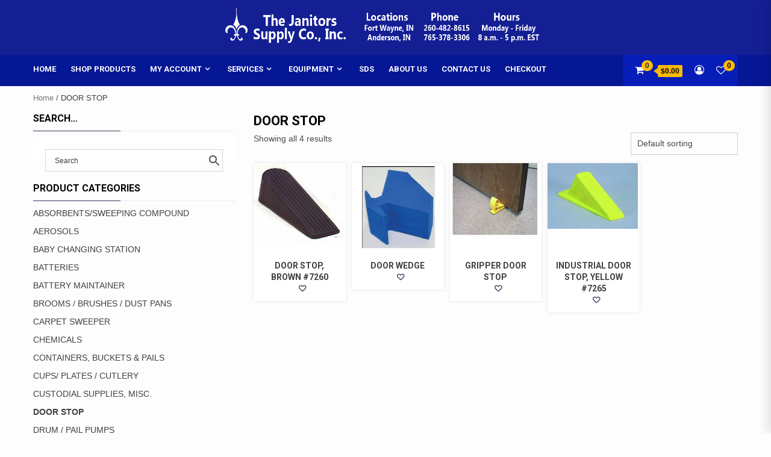

--- FILE ---
content_type: text/html; charset=UTF-8
request_url: https://www.janitorssupplyco.com/category/door-stop/
body_size: 147781
content:
<!doctype html>
<html lang="en-US">
<head>
    <meta charset="UTF-8">
    <meta name="viewport" content="width=device-width, initial-scale=1">
    <link rel="profile" href="https://gmpg.org/xfn/11">

    				<script>document.documentElement.className = document.documentElement.className + ' yes-js js_active js'</script>
			<title>DOOR STOP &#8211; The Janitors Supply Co., Inc.</title>
<meta name='robots' content='max-image-preview:large' />
<link rel='dns-prefetch' href='//fonts.googleapis.com' />
<link rel="alternate" type="application/rss+xml" title="The Janitors Supply Co., Inc. &raquo; Feed" href="https://www.janitorssupplyco.com/feed/" />
<link rel="alternate" type="application/rss+xml" title="The Janitors Supply Co., Inc. &raquo; Comments Feed" href="https://www.janitorssupplyco.com/comments/feed/" />
<link rel="alternate" type="application/rss+xml" title="The Janitors Supply Co., Inc. &raquo; DOOR STOP Category Feed" href="https://www.janitorssupplyco.com/category/door-stop/feed/" />
<script type="text/javascript">
window._wpemojiSettings = {"baseUrl":"https:\/\/s.w.org\/images\/core\/emoji\/14.0.0\/72x72\/","ext":".png","svgUrl":"https:\/\/s.w.org\/images\/core\/emoji\/14.0.0\/svg\/","svgExt":".svg","source":{"concatemoji":"https:\/\/www.janitorssupplyco.com\/wp-includes\/js\/wp-emoji-release.min.js?ver=6.2.8"}};
/*! This file is auto-generated */
!function(e,a,t){var n,r,o,i=a.createElement("canvas"),p=i.getContext&&i.getContext("2d");function s(e,t){p.clearRect(0,0,i.width,i.height),p.fillText(e,0,0);e=i.toDataURL();return p.clearRect(0,0,i.width,i.height),p.fillText(t,0,0),e===i.toDataURL()}function c(e){var t=a.createElement("script");t.src=e,t.defer=t.type="text/javascript",a.getElementsByTagName("head")[0].appendChild(t)}for(o=Array("flag","emoji"),t.supports={everything:!0,everythingExceptFlag:!0},r=0;r<o.length;r++)t.supports[o[r]]=function(e){if(p&&p.fillText)switch(p.textBaseline="top",p.font="600 32px Arial",e){case"flag":return s("\ud83c\udff3\ufe0f\u200d\u26a7\ufe0f","\ud83c\udff3\ufe0f\u200b\u26a7\ufe0f")?!1:!s("\ud83c\uddfa\ud83c\uddf3","\ud83c\uddfa\u200b\ud83c\uddf3")&&!s("\ud83c\udff4\udb40\udc67\udb40\udc62\udb40\udc65\udb40\udc6e\udb40\udc67\udb40\udc7f","\ud83c\udff4\u200b\udb40\udc67\u200b\udb40\udc62\u200b\udb40\udc65\u200b\udb40\udc6e\u200b\udb40\udc67\u200b\udb40\udc7f");case"emoji":return!s("\ud83e\udef1\ud83c\udffb\u200d\ud83e\udef2\ud83c\udfff","\ud83e\udef1\ud83c\udffb\u200b\ud83e\udef2\ud83c\udfff")}return!1}(o[r]),t.supports.everything=t.supports.everything&&t.supports[o[r]],"flag"!==o[r]&&(t.supports.everythingExceptFlag=t.supports.everythingExceptFlag&&t.supports[o[r]]);t.supports.everythingExceptFlag=t.supports.everythingExceptFlag&&!t.supports.flag,t.DOMReady=!1,t.readyCallback=function(){t.DOMReady=!0},t.supports.everything||(n=function(){t.readyCallback()},a.addEventListener?(a.addEventListener("DOMContentLoaded",n,!1),e.addEventListener("load",n,!1)):(e.attachEvent("onload",n),a.attachEvent("onreadystatechange",function(){"complete"===a.readyState&&t.readyCallback()})),(e=t.source||{}).concatemoji?c(e.concatemoji):e.wpemoji&&e.twemoji&&(c(e.twemoji),c(e.wpemoji)))}(window,document,window._wpemojiSettings);
</script>
<style type="text/css">
img.wp-smiley,
img.emoji {
	display: inline !important;
	border: none !important;
	box-shadow: none !important;
	height: 1em !important;
	width: 1em !important;
	margin: 0 0.07em !important;
	vertical-align: -0.1em !important;
	background: none !important;
	padding: 0 !important;
}
</style>
	<link rel='stylesheet' id='wp-block-library-css' href='https://www.janitorssupplyco.com/wp-includes/css/dist/block-library/style.min.css?ver=6.2.8' type='text/css' media='all' />
<link rel='stylesheet' id='wc-block-vendors-style-css' href='https://www.janitorssupplyco.com/wp-content/plugins/woo-gutenberg-products-block/build/vendors-style.css?ver=5.3.2' type='text/css' media='all' />
<link rel='stylesheet' id='wc-block-style-css' href='https://www.janitorssupplyco.com/wp-content/plugins/woo-gutenberg-products-block/build/style.css?ver=5.3.2' type='text/css' media='all' />
<link rel='stylesheet' id='jquery-selectBox-css' href='https://www.janitorssupplyco.com/wp-content/plugins/yith-woocommerce-wishlist-premium/assets/css/jquery.selectBox.css?ver=1.2.0' type='text/css' media='all' />
<link rel='stylesheet' id='yith-wcwl-font-awesome-css' href='https://www.janitorssupplyco.com/wp-content/plugins/yith-woocommerce-wishlist-premium/assets/css/font-awesome.css?ver=4.7.0' type='text/css' media='all' />
<link rel='stylesheet' id='yith-wcwl-main-css' href='https://www.janitorssupplyco.com/wp-content/plugins/yith-woocommerce-wishlist-premium/assets/css/style.css?ver=3.0.20' type='text/css' media='all' />
<style id='yith-wcwl-main-inline-css' type='text/css'>
.yith-wcwl-share li a{color: #FFFFFF;}.yith-wcwl-share li a:hover{color: #FFFFFF;}.yith-wcwl-share a.email{background: #FBB102; background-color: #FBB102;}.yith-wcwl-share a.email:hover{background: #595A5A; background-color: #595A5A;}.yith-wcwl-tooltip, .with-tooltip .yith-wcwl-tooltip:before, .with-dropdown .with-tooltip .yith-wcwl-tooltip:before{background-color: #333; border-bottom-color: #333; border-top-color: #333;color: #fff;}
</style>
<link rel='stylesheet' id='classic-theme-styles-css' href='https://www.janitorssupplyco.com/wp-includes/css/classic-themes.min.css?ver=6.2.8' type='text/css' media='all' />
<style id='global-styles-inline-css' type='text/css'>
body{--wp--preset--color--black: #000000;--wp--preset--color--cyan-bluish-gray: #abb8c3;--wp--preset--color--white: #ffffff;--wp--preset--color--pale-pink: #f78da7;--wp--preset--color--vivid-red: #cf2e2e;--wp--preset--color--luminous-vivid-orange: #ff6900;--wp--preset--color--luminous-vivid-amber: #fcb900;--wp--preset--color--light-green-cyan: #7bdcb5;--wp--preset--color--vivid-green-cyan: #00d084;--wp--preset--color--pale-cyan-blue: #8ed1fc;--wp--preset--color--vivid-cyan-blue: #0693e3;--wp--preset--color--vivid-purple: #9b51e0;--wp--preset--gradient--vivid-cyan-blue-to-vivid-purple: linear-gradient(135deg,rgba(6,147,227,1) 0%,rgb(155,81,224) 100%);--wp--preset--gradient--light-green-cyan-to-vivid-green-cyan: linear-gradient(135deg,rgb(122,220,180) 0%,rgb(0,208,130) 100%);--wp--preset--gradient--luminous-vivid-amber-to-luminous-vivid-orange: linear-gradient(135deg,rgba(252,185,0,1) 0%,rgba(255,105,0,1) 100%);--wp--preset--gradient--luminous-vivid-orange-to-vivid-red: linear-gradient(135deg,rgba(255,105,0,1) 0%,rgb(207,46,46) 100%);--wp--preset--gradient--very-light-gray-to-cyan-bluish-gray: linear-gradient(135deg,rgb(238,238,238) 0%,rgb(169,184,195) 100%);--wp--preset--gradient--cool-to-warm-spectrum: linear-gradient(135deg,rgb(74,234,220) 0%,rgb(151,120,209) 20%,rgb(207,42,186) 40%,rgb(238,44,130) 60%,rgb(251,105,98) 80%,rgb(254,248,76) 100%);--wp--preset--gradient--blush-light-purple: linear-gradient(135deg,rgb(255,206,236) 0%,rgb(152,150,240) 100%);--wp--preset--gradient--blush-bordeaux: linear-gradient(135deg,rgb(254,205,165) 0%,rgb(254,45,45) 50%,rgb(107,0,62) 100%);--wp--preset--gradient--luminous-dusk: linear-gradient(135deg,rgb(255,203,112) 0%,rgb(199,81,192) 50%,rgb(65,88,208) 100%);--wp--preset--gradient--pale-ocean: linear-gradient(135deg,rgb(255,245,203) 0%,rgb(182,227,212) 50%,rgb(51,167,181) 100%);--wp--preset--gradient--electric-grass: linear-gradient(135deg,rgb(202,248,128) 0%,rgb(113,206,126) 100%);--wp--preset--gradient--midnight: linear-gradient(135deg,rgb(2,3,129) 0%,rgb(40,116,252) 100%);--wp--preset--duotone--dark-grayscale: url('#wp-duotone-dark-grayscale');--wp--preset--duotone--grayscale: url('#wp-duotone-grayscale');--wp--preset--duotone--purple-yellow: url('#wp-duotone-purple-yellow');--wp--preset--duotone--blue-red: url('#wp-duotone-blue-red');--wp--preset--duotone--midnight: url('#wp-duotone-midnight');--wp--preset--duotone--magenta-yellow: url('#wp-duotone-magenta-yellow');--wp--preset--duotone--purple-green: url('#wp-duotone-purple-green');--wp--preset--duotone--blue-orange: url('#wp-duotone-blue-orange');--wp--preset--font-size--small: 13px;--wp--preset--font-size--medium: 20px;--wp--preset--font-size--large: 36px;--wp--preset--font-size--x-large: 42px;--wp--preset--spacing--20: 0.44rem;--wp--preset--spacing--30: 0.67rem;--wp--preset--spacing--40: 1rem;--wp--preset--spacing--50: 1.5rem;--wp--preset--spacing--60: 2.25rem;--wp--preset--spacing--70: 3.38rem;--wp--preset--spacing--80: 5.06rem;--wp--preset--shadow--natural: 6px 6px 9px rgba(0, 0, 0, 0.2);--wp--preset--shadow--deep: 12px 12px 50px rgba(0, 0, 0, 0.4);--wp--preset--shadow--sharp: 6px 6px 0px rgba(0, 0, 0, 0.2);--wp--preset--shadow--outlined: 6px 6px 0px -3px rgba(255, 255, 255, 1), 6px 6px rgba(0, 0, 0, 1);--wp--preset--shadow--crisp: 6px 6px 0px rgba(0, 0, 0, 1);}:where(.is-layout-flex){gap: 0.5em;}body .is-layout-flow > .alignleft{float: left;margin-inline-start: 0;margin-inline-end: 2em;}body .is-layout-flow > .alignright{float: right;margin-inline-start: 2em;margin-inline-end: 0;}body .is-layout-flow > .aligncenter{margin-left: auto !important;margin-right: auto !important;}body .is-layout-constrained > .alignleft{float: left;margin-inline-start: 0;margin-inline-end: 2em;}body .is-layout-constrained > .alignright{float: right;margin-inline-start: 2em;margin-inline-end: 0;}body .is-layout-constrained > .aligncenter{margin-left: auto !important;margin-right: auto !important;}body .is-layout-constrained > :where(:not(.alignleft):not(.alignright):not(.alignfull)){max-width: var(--wp--style--global--content-size);margin-left: auto !important;margin-right: auto !important;}body .is-layout-constrained > .alignwide{max-width: var(--wp--style--global--wide-size);}body .is-layout-flex{display: flex;}body .is-layout-flex{flex-wrap: wrap;align-items: center;}body .is-layout-flex > *{margin: 0;}:where(.wp-block-columns.is-layout-flex){gap: 2em;}.has-black-color{color: var(--wp--preset--color--black) !important;}.has-cyan-bluish-gray-color{color: var(--wp--preset--color--cyan-bluish-gray) !important;}.has-white-color{color: var(--wp--preset--color--white) !important;}.has-pale-pink-color{color: var(--wp--preset--color--pale-pink) !important;}.has-vivid-red-color{color: var(--wp--preset--color--vivid-red) !important;}.has-luminous-vivid-orange-color{color: var(--wp--preset--color--luminous-vivid-orange) !important;}.has-luminous-vivid-amber-color{color: var(--wp--preset--color--luminous-vivid-amber) !important;}.has-light-green-cyan-color{color: var(--wp--preset--color--light-green-cyan) !important;}.has-vivid-green-cyan-color{color: var(--wp--preset--color--vivid-green-cyan) !important;}.has-pale-cyan-blue-color{color: var(--wp--preset--color--pale-cyan-blue) !important;}.has-vivid-cyan-blue-color{color: var(--wp--preset--color--vivid-cyan-blue) !important;}.has-vivid-purple-color{color: var(--wp--preset--color--vivid-purple) !important;}.has-black-background-color{background-color: var(--wp--preset--color--black) !important;}.has-cyan-bluish-gray-background-color{background-color: var(--wp--preset--color--cyan-bluish-gray) !important;}.has-white-background-color{background-color: var(--wp--preset--color--white) !important;}.has-pale-pink-background-color{background-color: var(--wp--preset--color--pale-pink) !important;}.has-vivid-red-background-color{background-color: var(--wp--preset--color--vivid-red) !important;}.has-luminous-vivid-orange-background-color{background-color: var(--wp--preset--color--luminous-vivid-orange) !important;}.has-luminous-vivid-amber-background-color{background-color: var(--wp--preset--color--luminous-vivid-amber) !important;}.has-light-green-cyan-background-color{background-color: var(--wp--preset--color--light-green-cyan) !important;}.has-vivid-green-cyan-background-color{background-color: var(--wp--preset--color--vivid-green-cyan) !important;}.has-pale-cyan-blue-background-color{background-color: var(--wp--preset--color--pale-cyan-blue) !important;}.has-vivid-cyan-blue-background-color{background-color: var(--wp--preset--color--vivid-cyan-blue) !important;}.has-vivid-purple-background-color{background-color: var(--wp--preset--color--vivid-purple) !important;}.has-black-border-color{border-color: var(--wp--preset--color--black) !important;}.has-cyan-bluish-gray-border-color{border-color: var(--wp--preset--color--cyan-bluish-gray) !important;}.has-white-border-color{border-color: var(--wp--preset--color--white) !important;}.has-pale-pink-border-color{border-color: var(--wp--preset--color--pale-pink) !important;}.has-vivid-red-border-color{border-color: var(--wp--preset--color--vivid-red) !important;}.has-luminous-vivid-orange-border-color{border-color: var(--wp--preset--color--luminous-vivid-orange) !important;}.has-luminous-vivid-amber-border-color{border-color: var(--wp--preset--color--luminous-vivid-amber) !important;}.has-light-green-cyan-border-color{border-color: var(--wp--preset--color--light-green-cyan) !important;}.has-vivid-green-cyan-border-color{border-color: var(--wp--preset--color--vivid-green-cyan) !important;}.has-pale-cyan-blue-border-color{border-color: var(--wp--preset--color--pale-cyan-blue) !important;}.has-vivid-cyan-blue-border-color{border-color: var(--wp--preset--color--vivid-cyan-blue) !important;}.has-vivid-purple-border-color{border-color: var(--wp--preset--color--vivid-purple) !important;}.has-vivid-cyan-blue-to-vivid-purple-gradient-background{background: var(--wp--preset--gradient--vivid-cyan-blue-to-vivid-purple) !important;}.has-light-green-cyan-to-vivid-green-cyan-gradient-background{background: var(--wp--preset--gradient--light-green-cyan-to-vivid-green-cyan) !important;}.has-luminous-vivid-amber-to-luminous-vivid-orange-gradient-background{background: var(--wp--preset--gradient--luminous-vivid-amber-to-luminous-vivid-orange) !important;}.has-luminous-vivid-orange-to-vivid-red-gradient-background{background: var(--wp--preset--gradient--luminous-vivid-orange-to-vivid-red) !important;}.has-very-light-gray-to-cyan-bluish-gray-gradient-background{background: var(--wp--preset--gradient--very-light-gray-to-cyan-bluish-gray) !important;}.has-cool-to-warm-spectrum-gradient-background{background: var(--wp--preset--gradient--cool-to-warm-spectrum) !important;}.has-blush-light-purple-gradient-background{background: var(--wp--preset--gradient--blush-light-purple) !important;}.has-blush-bordeaux-gradient-background{background: var(--wp--preset--gradient--blush-bordeaux) !important;}.has-luminous-dusk-gradient-background{background: var(--wp--preset--gradient--luminous-dusk) !important;}.has-pale-ocean-gradient-background{background: var(--wp--preset--gradient--pale-ocean) !important;}.has-electric-grass-gradient-background{background: var(--wp--preset--gradient--electric-grass) !important;}.has-midnight-gradient-background{background: var(--wp--preset--gradient--midnight) !important;}.has-small-font-size{font-size: var(--wp--preset--font-size--small) !important;}.has-medium-font-size{font-size: var(--wp--preset--font-size--medium) !important;}.has-large-font-size{font-size: var(--wp--preset--font-size--large) !important;}.has-x-large-font-size{font-size: var(--wp--preset--font-size--x-large) !important;}
.wp-block-navigation a:where(:not(.wp-element-button)){color: inherit;}
:where(.wp-block-columns.is-layout-flex){gap: 2em;}
.wp-block-pullquote{font-size: 1.5em;line-height: 1.6;}
</style>
<link rel='stylesheet' id='tag_images_styles-css' href='https://www.janitorssupplyco.com/wp-content/plugins/login-shop-as-customer-woocommerce/css/sacs.css?ver=1.0.2' type='text/css' media='all' />
<link rel='stylesheet' id='search_box_css-css' href='https://www.janitorssupplyco.com/wp-content/plugins/login-shop-as-customer-woocommerce/css/select2.css?ver=1.0' type='text/css' media='all' />
<link rel='stylesheet' id='dashicons-css' href='https://www.janitorssupplyco.com/wp-includes/css/dashicons.min.css?ver=6.2.8' type='text/css' media='all' />
<style id='dashicons-inline-css' type='text/css'>
[data-font="Dashicons"]:before {font-family: 'Dashicons' !important;content: attr(data-icon) !important;speak: none !important;font-weight: normal !important;font-variant: normal !important;text-transform: none !important;line-height: 1 !important;font-style: normal !important;-webkit-font-smoothing: antialiased !important;-moz-osx-font-smoothing: grayscale !important;}
</style>
<link rel='stylesheet' id='wsc-frontend-style-css' href='https://www.janitorssupplyco.com/wp-content/plugins/save-share-cart/assets/frontend_style.css?ver=1.2' type='text/css' media='all' />
<link rel='stylesheet' id='theme-my-login-css' href='https://www.janitorssupplyco.com/wp-content/plugins/theme-my-login/assets/styles/theme-my-login.min.css?ver=7.1.5' type='text/css' media='all' />
<link rel='stylesheet' id='woocommerce-layout-css' href='https://www.janitorssupplyco.com/wp-content/plugins/woocommerce/assets/css/woocommerce-layout.css?ver=5.0.0' type='text/css' media='all' />
<link rel='stylesheet' id='woocommerce-smallscreen-css' href='https://www.janitorssupplyco.com/wp-content/plugins/woocommerce/assets/css/woocommerce-smallscreen.css?ver=5.0.0' type='text/css' media='only screen and (max-width: 768px)' />
<link rel='stylesheet' id='woocommerce-general-css' href='https://www.janitorssupplyco.com/wp-content/plugins/woocommerce/assets/css/woocommerce.css?ver=5.0.0' type='text/css' media='all' />
<style id='woocommerce-inline-inline-css' type='text/css'>
.woocommerce form .form-row .required { visibility: visible; }
</style>
<link rel='stylesheet' id='aws-pro-style-css' href='https://www.janitorssupplyco.com/wp-content/plugins/advanced-woo-search-pro//assets/css/common.css?ver=pro2.37' type='text/css' media='all' />
<link rel='stylesheet' id='ivory-search-styles-css' href='https://www.janitorssupplyco.com/wp-content/plugins/add-search-to-menu/public/css/ivory-search.min.css?ver=4.6.4' type='text/css' media='all' />
<link rel='stylesheet' id='woocommerce_prettyPhoto_css-css' href='//www.janitorssupplyco.com/wp-content/plugins/woocommerce/assets/css/prettyPhoto.css?ver=6.2.8' type='text/css' media='all' />
<link rel='stylesheet' id='storement-google-fonts-css' href='https://fonts.googleapis.com/css?family=Roboto:100,300,400,500,700' type='text/css' media='all' />
<link rel='stylesheet' id='bootstrap-css' href='https://www.janitorssupplyco.com/wp-content/themes/shopical/assets/bootstrap/css/bootstrap.min.css?ver=6.2.8' type='text/css' media='all' />
<link rel='stylesheet' id='owl-carousel-css' href='https://www.janitorssupplyco.com/wp-content/themes/shopical/assets/owl-carousel-v2/assets/owl.carousel.min.css?ver=6.2.8' type='text/css' media='all' />
<link rel='stylesheet' id='owl-theme-default-css' href='https://www.janitorssupplyco.com/wp-content/themes/shopical/assets/owl-carousel-v2/assets/owl.theme.default.css?ver=6.2.8' type='text/css' media='all' />
<link rel='stylesheet' id='shopical-woocommerce-style-css' href='https://www.janitorssupplyco.com/wp-content/themes/shopical/woocommerce.css?ver=6.2.8' type='text/css' media='all' />
<style id='shopical-woocommerce-style-inline-css' type='text/css'>
@font-face {
			font-family: "star";
			src: url("https://www.janitorssupplyco.com/wp-content/plugins/woocommerce/assets/fonts/star.eot");
			src: url("https://www.janitorssupplyco.com/wp-content/plugins/woocommerce/assets/fonts/star.eot?#iefix") format("embedded-opentype"),
				url("https://www.janitorssupplyco.com/wp-content/plugins/woocommerce/assets/fonts/star.woff") format("woff"),
				url("https://www.janitorssupplyco.com/wp-content/plugins/woocommerce/assets/fonts/star.ttf") format("truetype"),
				url("https://www.janitorssupplyco.com/wp-content/plugins/woocommerce/assets/fonts/star.svg#star") format("svg");
			font-weight: normal;
			font-style: normal;
		}
@font-face {
			font-family: "star";
			src: url("https://www.janitorssupplyco.com/wp-content/plugins/woocommerce/assets/fonts/star.eot");
			src: url("https://www.janitorssupplyco.com/wp-content/plugins/woocommerce/assets/fonts/star.eot?#iefix") format("embedded-opentype"),
				url("https://www.janitorssupplyco.com/wp-content/plugins/woocommerce/assets/fonts/star.woff") format("woff"),
				url("https://www.janitorssupplyco.com/wp-content/plugins/woocommerce/assets/fonts/star.ttf") format("truetype"),
				url("https://www.janitorssupplyco.com/wp-content/plugins/woocommerce/assets/fonts/star.svg#star") format("svg");
			font-weight: normal;
			font-style: normal;
		}
</style>
<link rel='stylesheet' id='shopical-style-css' href='https://www.janitorssupplyco.com/wp-content/themes/shopical/style.css?ver=6.2.8' type='text/css' media='all' />
<style id='shopical-style-inline-css' type='text/css'>

                #sidr,
        .category-dropdown li.aft-category-list > ul
        {
        background-color: #ffffff;

        }

    
        
        body .desktop-header {
        background-color: #141f93;

        }

    

        
        .header-style-3-1 .navigation-section-wrapper,
        .header-style-3 .navigation-section-wrapper
        {
        background-color: #051795;
        }

        @media screen and (max-width: 992em){

        .main-navigation .menu .menu-mobile{
        background-color: #051795;
        }

        }

    

        
        #primary-menu  ul > li > a,
        .main-navigation li a:hover,
        .main-navigation ul.menu > li > a,
        #primary-menu  ul > li > a:visited,
        .main-navigation ul.menu > li > a:visited,
        .main-navigation .menu.menu-mobile > li > a,
        .main-navigation .menu.menu-mobile > li > a:hover,
        .header-style-3-1.header-style-compress .main-navigation .menu ul.menu-desktop > li > a
        {
        color: #ffffff;
        }

        .ham,.ham:before, .ham:after
        {
        background-color: #ffffff;
        }

        @media screen and (max-width: 992em){

        .main-navigation .menu .menu-mobile li a i:before,
        .main-navigation .menu .menu-mobile li a i:after{
        background-color: #ffffff;
        }

        }

    

        
</style>
<link rel='stylesheet' id='storement-style-css' href='https://www.janitorssupplyco.com/wp-content/themes/storement/style.css?ver=1.0.1' type='text/css' media='all' />
<link rel='stylesheet' id='font-awesome-css' href='https://www.janitorssupplyco.com/wp-content/themes/shopical/assets/font-awesome/css/font-awesome.min.css?ver=6.2.8' type='text/css' media='all' />
<style id='font-awesome-inline-css' type='text/css'>
[data-font="FontAwesome"]:before {font-family: 'FontAwesome' !important;content: attr(data-icon) !important;speak: none !important;font-weight: normal !important;font-variant: normal !important;text-transform: none !important;line-height: 1 !important;font-style: normal !important;-webkit-font-smoothing: antialiased !important;-moz-osx-font-smoothing: grayscale !important;}
</style>
<link rel='stylesheet' id='sidr-css' href='https://www.janitorssupplyco.com/wp-content/themes/shopical/assets/sidr/css/jquery.sidr.dark.css?ver=6.2.8' type='text/css' media='all' />
<link rel='stylesheet' id='shopical-google-fonts-css' href='https://fonts.googleapis.com/css?family=Source%20Sans%20Pro:400,400i,700,700i|Montserrat:400,700&#038;subset=latin,latin-ext' type='text/css' media='all' />
<link rel='stylesheet' id='tablepress-default-css' href='https://www.janitorssupplyco.com/wp-content/plugins/tablepress/css/build/default.css?ver=2.3.1' type='text/css' media='all' />
<style id='tablepress-default-inline-css' type='text/css'>
.tablepress-id-1 .column-1{width:25px}.tablepress-id-1 .column-2{width:800px}.tablepress-id-11 .column-1{width:50px}.tablepress-id-11 .column-2{width:600px}.tablepress-id-11 .column-3{width:50px}.tablepress-id-11 .column-4{width:50px}.tablepress-id-11 .column-5{width:50px}.tablepress-id-11 .column-6{width:50px}.tablepress-id-12 .column-1{width:200px}.tablepress-id-12 .column-2{width:50px}.tablepress-id-12 .column-3{width:50px}.tablepress-id-12 .column-4{width:50px}.tablepress-id-12 .column-5{width:50px}.tablepress-id-12 .column-6{width:50px}.tablepress-id-13 .column-1{width:200px}.tablepress-id-13 .column-2{width:50px}.tablepress-id-13 .column-3{width:50px}.tablepress-id-13 .column-4{width:50px}.tablepress-id-13 .column-5{width:50px}.tablepress-id-13 .column-6{width:50px}.tablepress-id-14 .column-1{width:200px}.tablepress-id-14 .column-2{width:50px}.tablepress-id-14 .column-3{width:50px}.tablepress-id-14 .column-4{width:50px}.tablepress-id-14 .column-5{width:50px}.tablepress-id-14 .column-6{width:50px}.tablepress-id-15 .column-1{width:200px}.tablepress-id-15 .column-2{width:50px}.tablepress-id-15 .column-3{width:50px}.tablepress-id-15 .column-4{width:50px}.tablepress-id-15 .column-5{width:50px}.tablepress-id-15 .column-6{width:50px}.tablepress-id-18 .column-1{width:100px}.tablepress-id-18 .column-2{width:400px}.tablepress-id-18 .column-1{width:75px}
</style>
<link rel='stylesheet' id='lgc-unsemantic-grid-responsive-tablet-css' href='https://www.janitorssupplyco.com/wp-content/plugins/lightweight-grid-columns/css/unsemantic-grid-responsive-tablet.css?ver=1.0' type='text/css' media='all' />
<script type='text/javascript' src='https://www.janitorssupplyco.com/wp-includes/js/jquery/jquery.min.js?ver=3.6.4' id='jquery-core-js'></script>
<script type='text/javascript' src='https://www.janitorssupplyco.com/wp-includes/js/jquery/jquery-migrate.min.js?ver=3.4.0' id='jquery-migrate-js'></script>
<script type='text/javascript' id='customer_shop-js-extra'>
/* <![CDATA[ */
var products_php_vars = {"admin_url":"https:\/\/www.janitorssupplyco.com\/wp-admin\/admin-ajax.php","nonce":"1d6a6b96d4"};
/* ]]> */
</script>
<script type='text/javascript' src='https://www.janitorssupplyco.com/wp-content/plugins/login-shop-as-customer-woocommerce/js/sacs.js?ver=1.0.7' id='customer_shop-js'></script>
<script type='text/javascript' src='https://www.janitorssupplyco.com/wp-content/plugins/login-shop-as-customer-woocommerce/js/select2.js?ver=1.0' id='new_select2-js'></script>
<script type='text/javascript' id='wsc-frontend-script-js-extra'>
/* <![CDATA[ */
var wsc_frontend = {"ajaxurl":"https:\/\/www.janitorssupplyco.com\/wp-admin\/admin-ajax.php","ajax_nonce":"cfbcf247a5","cart_print":"https:\/\/www.janitorssupplyco.com\/cart\/?wsc-share-cart=1&security=cfbcf247a5","cart_email":"https:\/\/www.janitorssupplyco.com\/cart\/?wsc-email-cart=1&security=cfbcf247a5","is_user_logged_in":"0","email_label":"Email is required","email_warning":"Enter valid email","name_label":"Name is required","flush_on_replace":"","flush_on_save":"","user_print_lib":"yes","custom_css":""};
/* ]]> */
</script>
<script type='text/javascript' src='https://www.janitorssupplyco.com/wp-content/plugins/save-share-cart/assets/frontend.js?ver=1.2' id='wsc-frontend-script-js'></script>
<script type='text/javascript' src='https://www.janitorssupplyco.com/wp-content/plugins/save-share-cart/assets/printThis.js?ver=1.0' id='printthis-js'></script>
<script type='text/javascript' id='acuwoo-js-extra'>
/* <![CDATA[ */
var acuwoo_ajax_obj = {"ajax_url":"https:\/\/www.janitorssupplyco.com\/wp-admin\/admin-ajax.php","nonce":"5ff9740e03"};
/* ]]> */
</script>
<script type='text/javascript' src='https://www.janitorssupplyco.com/wp-content/plugins/acuwoo/js/acuwoo-ajax-variations.js?ver=6.2.8' id='acuwoo-js'></script>
<link rel="https://api.w.org/" href="https://www.janitorssupplyco.com/wp-json/" /><link rel="EditURI" type="application/rsd+xml" title="RSD" href="https://www.janitorssupplyco.com/xmlrpc.php?rsd" />
<link rel="wlwmanifest" type="application/wlwmanifest+xml" href="https://www.janitorssupplyco.com/wp-includes/wlwmanifest.xml" />
<!-- HFCM by 99 Robots - Snippet # 1: Heat Map -->
<script async defer src="https://tools.luckyorange.com/core/lo.js?site-id=532ca646"></script>
<!-- /end HFCM by 99 Robots -->
		<!--[if lt IE 9]>
			<link rel="stylesheet" href="https://www.janitorssupplyco.com/wp-content/plugins/lightweight-grid-columns/css/ie.min.css" />
		<![endif]-->
				<style>
				.wsc_popup_head {
					background : #fff;
				}
				.wsc_popup_head h4 {
					color : #000;
				}
				.wsc_share_cart_popup, .wsc_share_cart_popup {
					background : #fff;
				}
				.wsc_sharing_widgets span {
					color : #000;
				}
				.wsc_popup_footer{
					width: 100%;
					overflow: hidden;
					display: none;
					background : #fff;
					color : #000;
					line-height: 1;
					padding: 10px;
					cursor: pointer;
				}
				.wsc_popup_close, .wsc_replace_popup_close, .wsc_share_popup_close{
					float: right;
					cursor: pointer;
					color : #000;
				}
				.wsc_save_popup_layer, .wsc_popup_layer, .wsc_popup_replace_layer{
					background:#000;
					opacity:.5;
				}
				.wsc_share_cart_loader div{
					background: #000;
				}
			</style>
				<noscript><style>.woocommerce-product-gallery{ opacity: 1 !important; }</style></noscript>
	        <style type="text/css">
            body .header-left-part .logo-brand .site-title {
                font-size: 36px;
            }
                        .site-title,
            .site-description {
                position: absolute;
                clip: rect(1px, 1px, 1px, 1px);
                display:none;
            }

                    </style>
        <link rel="icon" href="https://www.janitorssupplyco.com/wp-content/uploads/2019/10/cropped-fleur2-100x100.jpg" sizes="32x32" />
<link rel="icon" href="https://www.janitorssupplyco.com/wp-content/uploads/2019/10/cropped-fleur2-300x300.jpg" sizes="192x192" />
<link rel="apple-touch-icon" href="https://www.janitorssupplyco.com/wp-content/uploads/2019/10/cropped-fleur2-300x300.jpg" />
<meta name="msapplication-TileImage" content="https://www.janitorssupplyco.com/wp-content/uploads/2019/10/cropped-fleur2-300x300.jpg" />
		<style type="text/css" id="wp-custom-css">
			/* Search at very top of page */
form.woocommerce-product-search {display:none;}

/* Popular Tags in header */
.aft-popular-taxonomies-lists {display:none;}

/* Category menu */
ul.product-categories li.current-cat-parent > a {font-style:italic;}
ul.product-categories li.current-cat > a {font-weight:bold;}
.widget_product_categories ul ul {margin-left:10px;}
.widget_product_categories ul li { padding-bottom: 2px; }

/* Title header image size */
img.custom-logo{height:175px; width:650px }
/* Page banner */
div.desktop-header div.aft-header-background {background-size: 700px 95px;}

/* Primary Menu color */
.header-style-3-1 .navigation-section-wrapper { background-color: #051795; }
.header-style-3-1 .header-right-part {background-color: #071db7;}

/* Scale proportionally to max width and height */
.woocommerce ul.products li.product .product-image-wrapper {
	width: 150px;
	height: 150px;
	overflow: hidden;
	background: transparent;
} 
.woocommerce ul.products li.product a img {
	display: block;
	margin: auto;
	width: auto;
	max-height: 100%;
	max-width: 100%;
}

/* Modify Product Search in navigation menu */
#site-navigation .aws-container .aws-search-form { height: 0px; }
body.woocommerce-js #site-navigation form { padding: 0px; }
.main-navigation ul li#menu-item-4337 {padding-top:0;}

/* Remove page title */
.site-content .entry-header { display: none; }
/* Additional spacing cleanup */
.entry-content { margin-top: 0; }
body h1 { line-height: 1.0; margin-bottom: 0; }
.entry-content ul br { display:none; }
.entry-content ul:not([class*="wp-"]) li { padding: 0; }

/* Page number of paginated product search results */
.woocommerce nav.woocommerce-pagination ul li span.current { background-color: #ccc; font-weight: bold;}

/* Hide My Account navigation panel */
nav.woocommerce-MyAccount-navigation {display: none;}
.woocommerce-account .woocommerce-MyAccount-content {
	float: none;
	width: auto;
}

/* Hide mini-cart popup-panel */
.af-cart-wrapper.dropdown:hover
.top-cart-content.primary-bgcolor {
  display: none !important;
}

/* Saved Addresses Plugin modification */

.address_container_billing
.billing_address_edit_delete,
.address_container_shipping
.shipping_address_edit_delete {
	display: none !important;
}

.address_container_billing,
.address_container_shipping {
	width: auto;
	min-width: 350px;
}

.address_container_billing .single_address,
.address_container_shipping
.single_address {
	overflow: inherit;
	text-overflow: none;
	height: auto !important;
}

/* hide "Shipping To ..." on the cart page */
.cart_totals .woocommerce-shipping-destination {
	display: none;
}
.m0 {margin-top:0; margin-bottom:0}

/* search widget in main menu */
span.aws-search-btn_icon {
	left: -35px;
	top: 18px;
	z-index: 100;
}
li.menu-item .yspl_win_title {
	display: none;
}
.aws-container .aws-form-btn.aws-search-btn {
	width: 0;
}		</style>
		</head>

<body class="archive tax-product_cat term-door-stop term-638 theme-shopical woocommerce woocommerce-page woocommerce-no-js shopical hfeed default-content-layout align-content-right woocommerce-active">


<div id="page" class="site">
    <a class="skip-link screen-reader-text" href="#content">Skip to content</a>

    <header id="masthead" class="site-header">
        
        
<div class="header-style-3-1 header-style-center">
    <div class="desktop-header clearfix">
                <div class="header-background-img aft-header-background  data-bg"
             data-background="https://www.janitorssupplyco.com/wp-content/uploads/2021/08/header4-2.png">
            <div class="container-wrapper">
                <div class="header-left-part">
                    <div class="logo-brand">
                        <div class="site-branding">
                                                            <h3 class="site-title"><a href="https://www.janitorssupplyco.com/"
                                                          rel="home">The Janitors Supply Co., Inc.</a></h3>
                                                            <p class="site-description">Manufacturers of Wayne® Products</p>
                                                    </div><!-- .site-branding -->
                    </div>
                </div>
                <div class="search">

                                                
                    <div class="center-header-af">
                                <div class="search-form-wrapper">
            <form role="search" method="get" class="form-inline woocommerce-product-search"
                  action="https://www.janitorssupplyco.com/">

                <div class="form-group style-3-search">
                                            <select name="product_cat" class="cate-dropdown">
                            <option value="">&mdash; Select Category &mdash;</option>
                                                            <option value="bottles-sprayers" >Bottles &amp; Sprayers</option>
                                                                <option value="ear-protection" >Ear Protection</option>
                                                                <option value="floor-pads" >Floor Pads</option>
                                                                <option value="lindhaus-switches" >Lindhaus</option>
                                                                <option value="lindhaus-power-cord" >Lindhaus</option>
                                                                <option value="cleanmax" >CLEANMAX</option>
                                                                <option value="euroclean-squeegee-blades" >Euroclean</option>
                                                                <option value="hand-cleaner-dispensers" >Hand Cleaner Dispensers</option>
                                                                <option value="wet-mop-handles" >Wet Mop Handles</option>
                                                                <option value="hoses" >HOSES</option>
                                                                <option value="cloth-rags-towels" >Cloth Rags &amp; Towels</option>
                                                                <option value="dispenser" >Dispenser</option>
                                                                <option value="sanitary-napkin-dispensers" >Sanitary Napkin Dispensers</option>
                                                                <option value="tennant-hoses" >Tennant</option>
                                                                <option value="changing-table-liners" >Changing Table Liners</option>
                                                                <option value="looped-end-finish-mops" >Looped End Finish Mops</option>
                                                                <option value="eureka" >Eureka</option>
                                                                <option value="sweeping-compound" >Sweeping Compound / Oil Absorbent</option>
                                                                <option value="all-purpose-cleaners" >All Purpose Cleaners</option>
                                                                <option value="custom-logo-matting" >Custom &amp; Logo Matting</option>
                                                                <option value="cups-lids-dispensers" >Cups - Lids - Dispensers</option>
                                                                <option value="hand-scrub" >Hand Scrub</option>
                                                                <option value="absorbents" >ABSORBENTS/SWEEPING COMPOUND</option>
                                                                <option value="banded-cut-end-wet-mop" >Banded Cut End Wet Mop</option>
                                                                <option value="finish-applicator" >Finish Applicators</option>
                                                                <option value="dust-mop-treatment" >Dust Mop Treatment</option>
                                                                <option value="floor-squeegees" >Floor Squeegees</option>
                                                                <option value="cleaners-carpet-upholstery" >Cleaners: Carpet &amp; Upholstery</option>
                                                                <option value="auto-truckwash-brushes" >Auto / Truckwash Brushes</option>
                                                                <option value="bio-waste-medical-trash-bags" >Bio Waste / Medical</option>
                                                                <option value="aerosols" >AEROSOLS</option>
                                                                <option value="vomit-absorbent" >Vomit Absorbent</option>
                                                                <option value="lindhaus-belts" >LINDHAUS</option>
                                                                <option value="sponges" >Sponges</option>
                                                                <option value="royal-power-cord" >Royal</option>
                                                                <option value="marble-polish-pads" >Marble Polish Pads</option>
                                                                <option value="entrance-outdoor-mats-absorbents-sweeping-compound" >Entrance / Outdoor Mats</option>
                                                                <option value="cleanmax-vacuum-bags-filters" >Cleanmax</option>
                                                                <option value="disposable-dusting-sheets-tool" >Disposable Dusting Sheets / Tool</option>
                                                                <option value="hand-sanitizers" >Hand Sanitizers</option>
                                                                <option value="window-squeegees" >Window Squeegees</option>
                                                                <option value="latex" >Latex</option>
                                                                <option value="vacuum-bags-filters" >VACUUM BAGS / FILTERS</option>
                                                                <option value="tapered-handles" >Tapered Handles</option>
                                                                <option value="cotton-cut-end-wet-mops" >Cotton Cut End Wet Mops</option>
                                                                <option value="cleaners-hard-surface" >Cleaners: Hard Surface</option>
                                                                <option value="draw-tuff-can-liner" >Draw Tape Can Liner</option>
                                                                <option value="carpet-bonnet-groomers" >Carpet Bonnet / Groomers</option>
                                                                <option value="sanitary-napkin-receptacles" >Sanitary Napkin Receptacles / Bags</option>
                                                                <option value="spray-bottle-labels" >Spray Bottle Labels</option>
                                                                <option value="tennant-squeegee-blades" >Tennant</option>
                                                                <option value="auto-scrubber-detergents" >Auto Scrubber Detergents</option>
                                                                <option value="wipers" >Wipers</option>
                                                                <option value="tennant-switches" >Tennant</option>
                                                                <option value="utensils" >Utensils</option>
                                                                <option value="hawk-tools-brushes-equipment-parts-accessories" >Hawk</option>
                                                                <option value="safety-glasses-shields" >Eye / Face Protection</option>
                                                                <option value="air-movers-dryers" >Air Movers / Dryers</option>
                                                                <option value="lambswool-applicators" >Lambswool Applicators</option>
                                                                <option value="facial-tissue" >Facial Tissue</option>
                                                                <option value="interior-mats" >Interior Mats</option>
                                                                <option value="euroclean-bags-filters" >Euroclean</option>
                                                                <option value="auto-scrubbers" >Auto Scrubbers</option>
                                                                <option value="nitrile" >Nitrile</option>
                                                                <option value="skin-hand-cleaners" >Hand &amp; Body Cleaners</option>
                                                                <option value="nss-belts" >NSS</option>
                                                                <option value="squeegee-blades" >SQUEEGEE BLADES</option>
                                                                <option value="baby-changing-station" >BABY CHANGING STATION</option>
                                                                <option value="absorbent-mats-socks" >Absorbent Socks &amp; Mats</option>
                                                                <option value="insecticides" >Insecticides</option>
                                                                <option value="wall-ceiling-dusters" >Wall &amp; Ceiling Dusters</option>
                                                                <option value="looped-end-wet-mops" >Looped End Wet Mops</option>
                                                                <option value="dairy-food-service-brushes" >Dairy / Food Service Brushes</option>
                                                                <option value="sanitary-napkins-tampons" >Sanitary Napkins / Tampons</option>
                                                                <option value="paper-towels" >Paper Towels</option>
                                                                <option value="sand-screens" >Sand Screens</option>
                                                                <option value="masks-nets" >Masks / Nets</option>
                                                                <option value="cleanmax-tools-brushes" >CleanMax</option>
                                                                <option value="tennant-power-cord" >Tennant</option>
                                                                <option value="plates-containers" >Plates - Containers</option>
                                                                <option value="light-duty-trash-bags" >Light Duty</option>
                                                                <option value="dust-mop-handles" >Dust Mop Handles</option>
                                                                <option value="bacteria-enzyme-cleaners" >Bacteria &amp; Enzyme Cleaners</option>
                                                                <option value="royal-belts" >ROYAL</option>
                                                                <option value="lindhaus-tools-brushes" >Lindhaus</option>
                                                                <option value="jsc-vacuum-bags-filters" >Janitors Supply</option>
                                                                <option value="polyethylene" >Polyethylene</option>
                                                                <option value="burnishers" >Burnishers</option>
                                                                <option value="dust-pans" >Dust Pans</option>
                                                                <option value="hand-cream" >Hand Cream</option>
                                                                <option value="napkins-paper-goods" >Napkins - Paper Goods</option>
                                                                <option value="anti-fatigue-mats-safety-mats" >Anti-Fatigue Mats / Safety Mats</option>
                                                                <option value="telescoping-handles" >Telescoping Handles</option>
                                                                <option value="switches" >SWITCHES</option>
                                                                <option value="paper-towel-dispensers" >Paper Towel Dispensers</option>
                                                                <option value="dust-mop-heads" >Dust Mop Heads</option>
                                                                <option value="deodorants" >Deodorants</option>
                                                                <option value="carpet-cleaners" >Carpet Cleaners</option>
                                                                <option value="microfiber-string-mops" >Microfiber String Mops</option>
                                                                <option value="medium-duty-trash-bags" >Medium Duty</option>
                                                                <option value="batteries" >BATTERIES</option>
                                                                <option value="medical" >Medical</option>
                                                                <option value="carpet-spotters" >Carpet Spotters</option>
                                                                <option value="wayne-excelon-soap-dispensers" >Wayne Excelon Soap &amp; Dispensers</option>
                                                                <option value="carpet-extractors" >Carpet Extractors</option>
                                                                <option value="jsc-tools-brushes" >Janitors Supply</option>
                                                                <option value="battery-maintainer" >BATTERY MAINTAINER</option>
                                                                <option value="threaded-handles" >Threaded Handles</option>
                                                                <option value="vinyl" >Vinyl</option>
                                                                <option value="tennant-belts" >TENNANT</option>
                                                                <option value="food-service-specialty-mats" >Food Service / Specialty Mats</option>
                                                                <option value="microfiber-flat-mops" >Microfiber Flat Mops</option>
                                                                <option value="seat-covers" >Seat Covers</option>
                                                                <option value="power-cord" >POWER CORD</option>
                                                                <option value="safety-garments" >Safety Garments</option>
                                                                <option value="dust-cloths" >Dust Cloths</option>
                                                                <option value="polishes-coatings" >Polishes &amp; Coatings</option>
                                                                <option value="heavy-duty-trash-bags" >Heavy Duty</option>
                                                                <option value="handle-braces" >Handle Braces</option>
                                                                <option value="lindhaus-vacuum-bags-filters" >Lindhaus</option>
                                                                <option value="hand-held-baseboard-brushes" >Hand Held / Baseboard Brushes</option>
                                                                <option value="work-gloves" >Work Gloves</option>
                                                                <option value="bar-soap" >Bar Soap</option>
                                                                <option value="nss-tools-brushes" >NSS</option>
                                                                <option value="carpet-upholstery-specialty" >Carpet / Upholstery Specialty</option>
                                                                <option value="rayon-cut-end-wet-mops" >Rayon Cut End Wet Mops</option>
                                                                <option value="tools-brushes" >TOOLS / BRUSHES</option>
                                                                <option value="brooms-brushes-dust-pans" >BROOMS / BRUSHES / DUST PANS</option>
                                                                <option value="safety-signs-cones" >Safety Signs / Cones</option>
                                                                <option value="cleaners-disinfectant" >Disinfectant Cleaners</option>
                                                                <option value="dehumidifiers" >Dehumidifiers</option>
                                                                <option value="dust-mop-frames-handles" >Dust Mop Frames &amp; Handles</option>
                                                                <option value="minuteman-vacuum-bags-filters" >Minuteman</option>
                                                                <option value="feather-dusters" >Feather Dusters</option>
                                                                <option value="nacecare-vacuum-bags-filters" >Nacecare</option>
                                                                <option value="drills-impact-drivers" >Drills / Impact Drivers</option>
                                                                <option value="concrete-seal" >Concrete Seal</option>
                                                                <option value="belts" >BELTS</option>
                                                                <option value="carpet-sweeper-2" >CARPET SWEEPER</option>
                                                                <option value="tennant-tools-brushes" >Tennant</option>
                                                                <option value="toilet-tissue" >Toilet Tissue</option>
                                                                <option value="screw-top-wet-mop" >Screw Top Wet Mop</option>
                                                                <option value="long-handle-brushes" >Long Handle Brushes</option>
                                                                <option value="aerosols-industrial-specialties" >Industrial Specialties</option>
                                                                <option value="sds" >SDS</option>
                                                                <option value="nss-vacuum-bags-filters" >NSS</option>
                                                                <option value="pad-drivers" >PAD DRIVERS</option>
                                                                <option value="floor-machines" >Floor Machines</option>
                                                                <option value="degreasers" >Degreasers</option>
                                                                <option value="shoe-covers-boots" >Shoe Covers / Boots</option>
                                                                <option value="toilet-tissue-dispensers" >Toilet Tissue Dispensers</option>
                                                                <option value="milwaukee-speedsweeps" >Milwaukee Speedsweeps</option>
                                                                <option value="chemicals" >CHEMICALS</option>
                                                                <option value="hard-surface-cleaners" >Hard Surface Cleaners</option>
                                                                <option value="pool-deck-bowl-brushes" >Pool / Deck / Bowl Brushes</option>
                                                                <option value="containers-buckets-pails" >CONTAINERS, BUCKETS &amp; PAILS</option>
                                                                <option value="wax-mops-applicators-absorbents-sweeping-compound" >Wax Mops/Applicators</option>
                                                                <option value="spill-repsonse" >Spill Repsonse</option>
                                                                <option value="rotary-brushes" >ROTARY BRUSHES</option>
                                                                <option value="wet-wipe-towels" >Wet Wipe Towels</option>
                                                                <option value="deodorizers" >Deodorizers</option>
                                                                <option value="disinfectant-cleaners" >Disinfectant Cleaners</option>
                                                                <option value="cups-plates-cutlery" >CUPS/ PLATES / CUTLERY</option>
                                                                <option value="proteam-vacuum-bags-filters" >Proteam</option>
                                                                <option value="portable-scrubbers" >Portable Scrubbers</option>
                                                                <option value="other" >OTHER</option>
                                                                <option value="push-brooms" >Push Brooms</option>
                                                                <option value="drain-cleaner-treatment" >Drain Cleaner / Treatment</option>
                                                                <option value="pressure-washers" >Pressure Washers</option>
                                                                <option value="royal-vacuum-bags-filters" >Royal</option>
                                                                <option value="rotary-machine-brushes" >Rotary Machine Brushes</option>
                                                                <option value="custodial-supplies-misc" >CUSTODIAL SUPPLIES, MISC.</option>
                                                                <option value="short-handle-dusting-brushes" >Short Handle &amp; Dusting Brushes</option>
                                                                <option value="dust-control" >Dust Control</option>
                                                                <option value="door-stop"  selected='selected'>DOOR STOP</option>
                                                                <option value="tennant-vacuum-bags-filters" >Tennant</option>
                                                                <option value="fire-restoration" >Fire Restoration</option>
                                                                <option value="windsor-vacuum-bags-filters" >Windsor</option>
                                                                <option value="specialty-grout-brushes" >Specialty / Grout Brushes</option>
                                                                <option value="drum-pail-pumps" >DRUM / PAIL PUMPS</option>
                                                                <option value="steam-cleaner" >Steam Cleaner</option>
                                                                <option value="floor-conditioners-neutralizers" >Floor Conditioners &amp; Neutralizers</option>
                                                                <option value="dust-mops-dusters" >DUST MOPS &amp; DUSTERS</option>
                                                                <option value="vacuums" >Vacuums</option>
                                                                <option value="equipment" >EQUIPMENT</option>
                                                                <option value="upright-corn-brooms" >Upright / Corn Brooms</option>
                                                                <option value="floor-restorer" >Floor Restorer</option>
                                                                <option value="whitewall-brushes" >Whitewall Brushes</option>
                                                                <option value="equipment-parts-accessories" >EQUIPMENT PARTS &amp; ACCESSORIES</option>
                                                                <option value="graffiti-stain-removers" >Graffiti - Stain Removers / White Board Cleaner</option>
                                                                <option value="dri-eaz" >DRI-EAZ</option>
                                                                <option value="feminine-hygiene-products" >FEMININE HYGIENE PRODUCTS</option>
                                                                <option value="wire-brushes" >Wire Brushes</option>
                                                                <option value="hawk" >HAWK</option>
                                                                <option value="gym-finish" >Gym Finish</option>
                                                                <option value="lindhaus" >LINDHAUS</option>
                                                                <option value="flags" >FLAGS</option>
                                                                <option value="industrial-specialties" >Industrial Specialties</option>
                                                                <option value="floor-pads-screens" >FLOOR PADS &amp; SCREENS</option>
                                                                <option value="hard-floor-cleaner" >Hard Floor Cleaner</option>
                                                                <option value="makita" >MAKITA</option>
                                                                <option value="nss" >NSS</option>
                                                                <option value="floor-protectors-felt-glides" >FLOOR PROTECTORS / FELT / GLIDES</option>
                                                                <option value="kitchen-cleaners" >Kitchen Cleaners</option>
                                                                <option value="gloves" >GLOVES</option>
                                                                <option value="kitchen-dish-machine" >Kitchen / Dish Machine</option>
                                                                <option value="tennant-equipment" >TENNANT</option>
                                                                <option value="laundry-detergent" >Laundry / Detergent</option>
                                                                <option value="hand-dryers" >HAND DRYERS</option>
                                                                <option value="neutralizer-soap-film-removers" >Neutralizer / Soap Film Removers</option>
                                                                <option value="handles" >HANDLES</option>
                                                                <option value="hand-pads-sponges" >HAND PADS &amp; SPONGES</option>
                                                                <option value="peroxide-cleaners" >Peroxide Cleaners</option>
                                                                <option value="polishes" >Polishes</option>
                                                                <option value="hand-skin-care" >HAND &amp; SKIN CARE</option>
                                                                <option value="ice-melter-salt" >ICE MELTER / SALT &amp; SPREADERS</option>
                                                                <option value="restroom-cleaners" >Restroom Cleaners</option>
                                                                <option value="insecticides-2" >INSECTICIDES</option>
                                                                <option value="tile-terrazzo-finish-seal" >Tile / Terrazzo Finish &amp; Seal</option>
                                                                <option value="toilet-bowl-cleaners-wayne" >Toilet Bowl Cleaners, Wayne</option>
                                                                <option value="janitorial-carts-dollies" >JANITORIAL CARTS &amp; DOLLIES</option>
                                                                <option value="vehicle-auto" >Vehicle &amp; Auto</option>
                                                                <option value="lambswool-waxer-pads-2" >LAMBSWOOL WAXER &amp; PADS</option>
                                                                <option value="weed-killer-ground-control" >Weed Killer / Ground Control</option>
                                                                <option value="lubricants" >LUBRICANTS</option>
                                                                <option value="matting" >MATTING</option>
                                                                <option value="wax-seal-strippers" >Wax &amp; Seal Strippers</option>
                                                                <option value="mop-buckets-wringer" >MOP BUCKETS &amp; WRINGERS</option>
                                                                <option value="window-glass-cleaner" >Window / Glass Cleaner</option>
                                                                <option value="wood-floor-cleaner" >Wood Floor Cleaner</option>
                                                                <option value="pallet-wrap-pkg-materials" >PALLET WRAP &amp; PKG MATERIALS</option>
                                                                <option value="paper-products-dispensers" >PAPER PRODUCTS &amp; DISPENSERS</option>
                                                                <option value="proportioners-brackets" >PROPORTIONERS &amp; BRACKETS</option>
                                                                <option value="razor-blades-scrapers" >RAZOR BLADES/SCRAPERS</option>
                                                                <option value="rags-wipers" >RAGS &amp; WIPERS</option>
                                                                <option value="safety-supplies-caution-signs" >SAFETY SUPPLIES &amp; CAUTION SIGNS</option>
                                                                <option value="smoking-urns-accessories" >SMOKING URNS &amp; ACCESSORIES</option>
                                                                <option value="sprayers-bottles" >SPRAYERS &amp; BOTTLES</option>
                                                                <option value="stripping-boots-accessories-2" >STRIPPING BOOTS &amp; ACCESSORIES</option>
                                                                <option value="squeegees-blades" >SQUEEGEES &amp; BLADES</option>
                                                                <option value="test-strips" >TEST STRIPS</option>
                                                                <option value="tilt-trucks-carts" >TILT TRUCKS / CARTS</option>
                                                                <option value="toilet-urinal-accessories" >TOILET/URINAL ACCESSORIES</option>
                                                                <option value="tools" >TOOLS</option>
                                                                <option value="trash-bags" >TRASH BAGS</option>
                                                                <option value="urinal-blocks-screens" >URINAL BLOCKS / SCREENS</option>
                                                                <option value="waste-baskets-receptacles-lids" >WASTE BASKETS/ RECEPTACLES/LIDS</option>
                                                                <option value="wet-mops" >WET MOPS</option>
                                                                <option value="window-wash-power-equipment" >WINDOW WASH POWER EQUIPMENT</option>
                                                                <option value="window-wash-tools-accessories" >WINDOW WASH TOOLS &amp; ACCESSORIES</option>
                                                        </select>
                    
                    <label class="screen-reader-text"
                           for="woocommerce-product-search-field">Search for:</label>
                    <input type="search" id="woocommerce-product-search-field"
                           class="search-field search-autocomplete"
                           placeholder="Search Products..."
                           value="" name="s"/>

                    <button type="submit" value=""><i class="fa fa-search" aria-hidden="true"></i></button>
                    <input type="hidden" name="post_type" value="product"/>

                </div>


            </form>

        </div>

                <div class="aft-popular-categories">
                                            <div class="aft-popular-taxonomies-lists clearfix"><strong>Popular Tags:</strong><ul><li><a href="https://www.janitorssupplyco.com/tag/sale/">Sale</a></li></ul></div>            
                    </div>
                                </div>

                </div>
            </div>
        </div>
        <div id="site-primary-navigation" class="navigation-section-wrapper clearfix">
            <div class="container-wrapper">
                <div class="header-middle-part">
                    <div class="navigation-container">

                        <nav id="site-navigation" class="main-navigation">
                            <span class="toggle-menu" aria-controls="primary-menu" aria-expanded="false">
                                <span class="screen-reader-text">
                                    Primary Menu</span>
                                 <i class="ham"></i>
                        </span>
                            <div class="menu main-menu"><ul id="primary-menu" class="menu"><li id="menu-item-84" class="menu-item menu-item-type-custom menu-item-object-custom menu-item-84"><a href="/">Home</a></li>
<li id="menu-item-85" class="menu-item menu-item-type-post_type menu-item-object-page menu-item-85"><a href="https://www.janitorssupplyco.com/shop/">Shop Products</a></li>
<li id="menu-item-86" class="menu-item menu-item-type-post_type menu-item-object-page menu-item-has-children menu-item-86"><a href="https://www.janitorssupplyco.com/my-account/">My account</a>
<ul class="sub-menu">
	<li id="menu-item-57997" class="menu-item menu-item-type-custom menu-item-object-custom menu-item-57997"><a href="https://connect.ebizcharge.net/JanitorSupplyCompany">Pay My Bill</a></li>
	<li id="menu-item-20675" class="menu-item menu-item-type-custom menu-item-object-custom menu-item-20675"><a href="/my-account/">Dashboard</a></li>
	<li id="menu-item-20676" class="menu-item menu-item-type-custom menu-item-object-custom menu-item-20676"><a href="/my-account/orders/">Order History</a></li>
	<li id="menu-item-20677" class="menu-item menu-item-type-custom menu-item-object-custom menu-item-20677"><a href="/my-account/edit-address/">Addresses</a></li>
	<li id="menu-item-20678" class="menu-item menu-item-type-custom menu-item-object-custom menu-item-20678"><a href="/my-account/edit-account/">Account details</a></li>
	<li id="menu-item-27927" class="menu-item menu-item-type-post_type menu-item-object-page menu-item-27927"><a href="https://www.janitorssupplyco.com/my-account/wishlist-2/">Favorites</a></li>
</ul>
</li>
<li id="menu-item-4251" class="menu-item menu-item-type-post_type menu-item-object-page menu-item-has-children menu-item-4251"><a href="https://www.janitorssupplyco.com/services/">Services</a>
<ul class="sub-menu">
	<li id="menu-item-4234" class="menu-item menu-item-type-post_type menu-item-object-page menu-item-4234"><a href="https://www.janitorssupplyco.com/equipment-repair/">Equipment Repair</a></li>
	<li id="menu-item-4233" class="menu-item menu-item-type-post_type menu-item-object-page menu-item-4233"><a href="https://www.janitorssupplyco.com/equipment-rental/">Equipment Rental</a></li>
	<li id="menu-item-4235" class="menu-item menu-item-type-post_type menu-item-object-page menu-item-4235"><a href="https://www.janitorssupplyco.com/laundry-warewash/">laundry-warewash/</a></li>
</ul>
</li>
<li id="menu-item-29681" class="menu-item menu-item-type-post_type menu-item-object-page menu-item-has-children menu-item-29681"><a href="https://www.janitorssupplyco.com/vacuums-and-sweepers/">Equipment</a>
<ul class="sub-menu">
	<li id="menu-item-29680" class="menu-item menu-item-type-post_type menu-item-object-page menu-item-29680"><a href="https://www.janitorssupplyco.com/vacuums-and-sweepers/">Vacuums/Sweepers</a></li>
	<li id="menu-item-4273" class="menu-item menu-item-type-post_type menu-item-object-page menu-item-4273"><a href="https://www.janitorssupplyco.com/wet-dry-vacs/">Wet/Dry Vacs</a></li>
	<li id="menu-item-4272" class="menu-item menu-item-type-post_type menu-item-object-page menu-item-4272"><a href="https://www.janitorssupplyco.com/floor-machines/">Floor Machines</a></li>
	<li id="menu-item-4271" class="menu-item menu-item-type-post_type menu-item-object-page menu-item-4271"><a href="https://www.janitorssupplyco.com/automatic-scrubbers/">Automatic Scrubbers</a></li>
	<li id="menu-item-4270" class="menu-item menu-item-type-post_type menu-item-object-page menu-item-4270"><a href="https://www.janitorssupplyco.com/burnishers/">Burnishers</a></li>
	<li id="menu-item-4269" class="menu-item menu-item-type-post_type menu-item-object-page menu-item-4269"><a href="https://www.janitorssupplyco.com/pressure-washers/">Pressure Washers</a></li>
	<li id="menu-item-4268" class="menu-item menu-item-type-post_type menu-item-object-page menu-item-4268"><a href="https://www.janitorssupplyco.com/carpet-extractors/">Carpet Extractors</a></li>
	<li id="menu-item-4267" class="menu-item menu-item-type-post_type menu-item-object-page menu-item-4267"><a href="https://www.janitorssupplyco.com/carpet-dryers/">Air Movers / Dehumidifiers</a></li>
</ul>
</li>
<li id="menu-item-31234" class="menu-item menu-item-type-post_type menu-item-object-page menu-item-31234"><a href="https://www.janitorssupplyco.com/sds/">SDS</a></li>
<li id="menu-item-4232" class="menu-item menu-item-type-post_type menu-item-object-page menu-item-4232"><a href="https://www.janitorssupplyco.com/about-us/">About Us</a></li>
<li id="menu-item-31042" class="menu-item menu-item-type-post_type menu-item-object-page menu-item-31042"><a href="https://www.janitorssupplyco.com/contact-us/">Contact Us</a></li>
<li id="menu-item-87" class="menu-item menu-item-type-post_type menu-item-object-page menu-item-87"><a href="https://www.janitorssupplyco.com/checkout/">Checkout</a></li>
</ul></div>                        </nav><!-- #site-navigation -->

                    </div>
                </div>
                <div class="header-right-part">

                                                                        <div class="cart-shop">

                                <div class="af-cart-wrapper dropdown">
                                    
        <div class="af-cart-wrap">
            <div class="af-cart-icon-and-count dropdown-toggle" aria-haspopup="true"
                 aria-expanded="true">
                <span class="af-cart-item-count">
                    <a href="https://www.janitorssupplyco.com/cart/"
                       title="Cart Page">
                    <i class="fa fa-shopping-cart"></i>
                    <span class="item-count gbl-bdge-bck-c">0</span>
                    </a>
                </span>
                                    <span class="af-cart-amount gbl-bdge-bck-c">&#036;0.00</span>
                            </div>
                    <div class="top-cart-content primary-bgcolor dropdown-menu">
                <ul class="site-header-cart">

                    <li>
                                            </li>
                </ul>
            </div>
                </div>

                                        </div>

                            </div>
                                            
                    <div class="search aft-show-on-mobile">
                        <div id="myOverlay" class="overlay">
                            <span class="close-serach-form" title="Close Overlay">x</span>
                            <div class="overlay-content">
                                        <div class="search-form-wrapper">
            <form role="search" method="get" class="form-inline woocommerce-product-search"
                  action="https://www.janitorssupplyco.com/">

                <div class="form-group style-3-search">
                                            <select name="product_cat" class="cate-dropdown">
                            <option value="">&mdash; Select Category &mdash;</option>
                                                            <option value="bottles-sprayers" >Bottles &amp; Sprayers</option>
                                                                <option value="ear-protection" >Ear Protection</option>
                                                                <option value="floor-pads" >Floor Pads</option>
                                                                <option value="lindhaus-switches" >Lindhaus</option>
                                                                <option value="lindhaus-power-cord" >Lindhaus</option>
                                                                <option value="cleanmax" >CLEANMAX</option>
                                                                <option value="euroclean-squeegee-blades" >Euroclean</option>
                                                                <option value="hand-cleaner-dispensers" >Hand Cleaner Dispensers</option>
                                                                <option value="wet-mop-handles" >Wet Mop Handles</option>
                                                                <option value="hoses" >HOSES</option>
                                                                <option value="cloth-rags-towels" >Cloth Rags &amp; Towels</option>
                                                                <option value="dispenser" >Dispenser</option>
                                                                <option value="sanitary-napkin-dispensers" >Sanitary Napkin Dispensers</option>
                                                                <option value="tennant-hoses" >Tennant</option>
                                                                <option value="changing-table-liners" >Changing Table Liners</option>
                                                                <option value="looped-end-finish-mops" >Looped End Finish Mops</option>
                                                                <option value="eureka" >Eureka</option>
                                                                <option value="sweeping-compound" >Sweeping Compound / Oil Absorbent</option>
                                                                <option value="all-purpose-cleaners" >All Purpose Cleaners</option>
                                                                <option value="custom-logo-matting" >Custom &amp; Logo Matting</option>
                                                                <option value="cups-lids-dispensers" >Cups - Lids - Dispensers</option>
                                                                <option value="hand-scrub" >Hand Scrub</option>
                                                                <option value="absorbents" >ABSORBENTS/SWEEPING COMPOUND</option>
                                                                <option value="banded-cut-end-wet-mop" >Banded Cut End Wet Mop</option>
                                                                <option value="finish-applicator" >Finish Applicators</option>
                                                                <option value="dust-mop-treatment" >Dust Mop Treatment</option>
                                                                <option value="floor-squeegees" >Floor Squeegees</option>
                                                                <option value="cleaners-carpet-upholstery" >Cleaners: Carpet &amp; Upholstery</option>
                                                                <option value="auto-truckwash-brushes" >Auto / Truckwash Brushes</option>
                                                                <option value="bio-waste-medical-trash-bags" >Bio Waste / Medical</option>
                                                                <option value="aerosols" >AEROSOLS</option>
                                                                <option value="vomit-absorbent" >Vomit Absorbent</option>
                                                                <option value="lindhaus-belts" >LINDHAUS</option>
                                                                <option value="sponges" >Sponges</option>
                                                                <option value="royal-power-cord" >Royal</option>
                                                                <option value="marble-polish-pads" >Marble Polish Pads</option>
                                                                <option value="entrance-outdoor-mats-absorbents-sweeping-compound" >Entrance / Outdoor Mats</option>
                                                                <option value="cleanmax-vacuum-bags-filters" >Cleanmax</option>
                                                                <option value="disposable-dusting-sheets-tool" >Disposable Dusting Sheets / Tool</option>
                                                                <option value="hand-sanitizers" >Hand Sanitizers</option>
                                                                <option value="window-squeegees" >Window Squeegees</option>
                                                                <option value="latex" >Latex</option>
                                                                <option value="vacuum-bags-filters" >VACUUM BAGS / FILTERS</option>
                                                                <option value="tapered-handles" >Tapered Handles</option>
                                                                <option value="cotton-cut-end-wet-mops" >Cotton Cut End Wet Mops</option>
                                                                <option value="cleaners-hard-surface" >Cleaners: Hard Surface</option>
                                                                <option value="draw-tuff-can-liner" >Draw Tape Can Liner</option>
                                                                <option value="carpet-bonnet-groomers" >Carpet Bonnet / Groomers</option>
                                                                <option value="sanitary-napkin-receptacles" >Sanitary Napkin Receptacles / Bags</option>
                                                                <option value="spray-bottle-labels" >Spray Bottle Labels</option>
                                                                <option value="tennant-squeegee-blades" >Tennant</option>
                                                                <option value="auto-scrubber-detergents" >Auto Scrubber Detergents</option>
                                                                <option value="wipers" >Wipers</option>
                                                                <option value="tennant-switches" >Tennant</option>
                                                                <option value="utensils" >Utensils</option>
                                                                <option value="hawk-tools-brushes-equipment-parts-accessories" >Hawk</option>
                                                                <option value="safety-glasses-shields" >Eye / Face Protection</option>
                                                                <option value="air-movers-dryers" >Air Movers / Dryers</option>
                                                                <option value="lambswool-applicators" >Lambswool Applicators</option>
                                                                <option value="facial-tissue" >Facial Tissue</option>
                                                                <option value="interior-mats" >Interior Mats</option>
                                                                <option value="euroclean-bags-filters" >Euroclean</option>
                                                                <option value="auto-scrubbers" >Auto Scrubbers</option>
                                                                <option value="nitrile" >Nitrile</option>
                                                                <option value="skin-hand-cleaners" >Hand &amp; Body Cleaners</option>
                                                                <option value="nss-belts" >NSS</option>
                                                                <option value="squeegee-blades" >SQUEEGEE BLADES</option>
                                                                <option value="baby-changing-station" >BABY CHANGING STATION</option>
                                                                <option value="absorbent-mats-socks" >Absorbent Socks &amp; Mats</option>
                                                                <option value="insecticides" >Insecticides</option>
                                                                <option value="wall-ceiling-dusters" >Wall &amp; Ceiling Dusters</option>
                                                                <option value="looped-end-wet-mops" >Looped End Wet Mops</option>
                                                                <option value="dairy-food-service-brushes" >Dairy / Food Service Brushes</option>
                                                                <option value="sanitary-napkins-tampons" >Sanitary Napkins / Tampons</option>
                                                                <option value="paper-towels" >Paper Towels</option>
                                                                <option value="sand-screens" >Sand Screens</option>
                                                                <option value="masks-nets" >Masks / Nets</option>
                                                                <option value="cleanmax-tools-brushes" >CleanMax</option>
                                                                <option value="tennant-power-cord" >Tennant</option>
                                                                <option value="plates-containers" >Plates - Containers</option>
                                                                <option value="light-duty-trash-bags" >Light Duty</option>
                                                                <option value="dust-mop-handles" >Dust Mop Handles</option>
                                                                <option value="bacteria-enzyme-cleaners" >Bacteria &amp; Enzyme Cleaners</option>
                                                                <option value="royal-belts" >ROYAL</option>
                                                                <option value="lindhaus-tools-brushes" >Lindhaus</option>
                                                                <option value="jsc-vacuum-bags-filters" >Janitors Supply</option>
                                                                <option value="polyethylene" >Polyethylene</option>
                                                                <option value="burnishers" >Burnishers</option>
                                                                <option value="dust-pans" >Dust Pans</option>
                                                                <option value="hand-cream" >Hand Cream</option>
                                                                <option value="napkins-paper-goods" >Napkins - Paper Goods</option>
                                                                <option value="anti-fatigue-mats-safety-mats" >Anti-Fatigue Mats / Safety Mats</option>
                                                                <option value="telescoping-handles" >Telescoping Handles</option>
                                                                <option value="switches" >SWITCHES</option>
                                                                <option value="paper-towel-dispensers" >Paper Towel Dispensers</option>
                                                                <option value="dust-mop-heads" >Dust Mop Heads</option>
                                                                <option value="deodorants" >Deodorants</option>
                                                                <option value="carpet-cleaners" >Carpet Cleaners</option>
                                                                <option value="microfiber-string-mops" >Microfiber String Mops</option>
                                                                <option value="medium-duty-trash-bags" >Medium Duty</option>
                                                                <option value="batteries" >BATTERIES</option>
                                                                <option value="medical" >Medical</option>
                                                                <option value="carpet-spotters" >Carpet Spotters</option>
                                                                <option value="wayne-excelon-soap-dispensers" >Wayne Excelon Soap &amp; Dispensers</option>
                                                                <option value="carpet-extractors" >Carpet Extractors</option>
                                                                <option value="jsc-tools-brushes" >Janitors Supply</option>
                                                                <option value="battery-maintainer" >BATTERY MAINTAINER</option>
                                                                <option value="threaded-handles" >Threaded Handles</option>
                                                                <option value="vinyl" >Vinyl</option>
                                                                <option value="tennant-belts" >TENNANT</option>
                                                                <option value="food-service-specialty-mats" >Food Service / Specialty Mats</option>
                                                                <option value="microfiber-flat-mops" >Microfiber Flat Mops</option>
                                                                <option value="seat-covers" >Seat Covers</option>
                                                                <option value="power-cord" >POWER CORD</option>
                                                                <option value="safety-garments" >Safety Garments</option>
                                                                <option value="dust-cloths" >Dust Cloths</option>
                                                                <option value="polishes-coatings" >Polishes &amp; Coatings</option>
                                                                <option value="heavy-duty-trash-bags" >Heavy Duty</option>
                                                                <option value="handle-braces" >Handle Braces</option>
                                                                <option value="lindhaus-vacuum-bags-filters" >Lindhaus</option>
                                                                <option value="hand-held-baseboard-brushes" >Hand Held / Baseboard Brushes</option>
                                                                <option value="work-gloves" >Work Gloves</option>
                                                                <option value="bar-soap" >Bar Soap</option>
                                                                <option value="nss-tools-brushes" >NSS</option>
                                                                <option value="carpet-upholstery-specialty" >Carpet / Upholstery Specialty</option>
                                                                <option value="rayon-cut-end-wet-mops" >Rayon Cut End Wet Mops</option>
                                                                <option value="tools-brushes" >TOOLS / BRUSHES</option>
                                                                <option value="brooms-brushes-dust-pans" >BROOMS / BRUSHES / DUST PANS</option>
                                                                <option value="safety-signs-cones" >Safety Signs / Cones</option>
                                                                <option value="cleaners-disinfectant" >Disinfectant Cleaners</option>
                                                                <option value="dehumidifiers" >Dehumidifiers</option>
                                                                <option value="dust-mop-frames-handles" >Dust Mop Frames &amp; Handles</option>
                                                                <option value="minuteman-vacuum-bags-filters" >Minuteman</option>
                                                                <option value="feather-dusters" >Feather Dusters</option>
                                                                <option value="nacecare-vacuum-bags-filters" >Nacecare</option>
                                                                <option value="drills-impact-drivers" >Drills / Impact Drivers</option>
                                                                <option value="concrete-seal" >Concrete Seal</option>
                                                                <option value="belts" >BELTS</option>
                                                                <option value="carpet-sweeper-2" >CARPET SWEEPER</option>
                                                                <option value="tennant-tools-brushes" >Tennant</option>
                                                                <option value="toilet-tissue" >Toilet Tissue</option>
                                                                <option value="screw-top-wet-mop" >Screw Top Wet Mop</option>
                                                                <option value="long-handle-brushes" >Long Handle Brushes</option>
                                                                <option value="aerosols-industrial-specialties" >Industrial Specialties</option>
                                                                <option value="sds" >SDS</option>
                                                                <option value="nss-vacuum-bags-filters" >NSS</option>
                                                                <option value="pad-drivers" >PAD DRIVERS</option>
                                                                <option value="floor-machines" >Floor Machines</option>
                                                                <option value="degreasers" >Degreasers</option>
                                                                <option value="shoe-covers-boots" >Shoe Covers / Boots</option>
                                                                <option value="toilet-tissue-dispensers" >Toilet Tissue Dispensers</option>
                                                                <option value="milwaukee-speedsweeps" >Milwaukee Speedsweeps</option>
                                                                <option value="chemicals" >CHEMICALS</option>
                                                                <option value="hard-surface-cleaners" >Hard Surface Cleaners</option>
                                                                <option value="pool-deck-bowl-brushes" >Pool / Deck / Bowl Brushes</option>
                                                                <option value="containers-buckets-pails" >CONTAINERS, BUCKETS &amp; PAILS</option>
                                                                <option value="wax-mops-applicators-absorbents-sweeping-compound" >Wax Mops/Applicators</option>
                                                                <option value="spill-repsonse" >Spill Repsonse</option>
                                                                <option value="rotary-brushes" >ROTARY BRUSHES</option>
                                                                <option value="wet-wipe-towels" >Wet Wipe Towels</option>
                                                                <option value="deodorizers" >Deodorizers</option>
                                                                <option value="disinfectant-cleaners" >Disinfectant Cleaners</option>
                                                                <option value="cups-plates-cutlery" >CUPS/ PLATES / CUTLERY</option>
                                                                <option value="proteam-vacuum-bags-filters" >Proteam</option>
                                                                <option value="portable-scrubbers" >Portable Scrubbers</option>
                                                                <option value="other" >OTHER</option>
                                                                <option value="push-brooms" >Push Brooms</option>
                                                                <option value="drain-cleaner-treatment" >Drain Cleaner / Treatment</option>
                                                                <option value="pressure-washers" >Pressure Washers</option>
                                                                <option value="royal-vacuum-bags-filters" >Royal</option>
                                                                <option value="rotary-machine-brushes" >Rotary Machine Brushes</option>
                                                                <option value="custodial-supplies-misc" >CUSTODIAL SUPPLIES, MISC.</option>
                                                                <option value="short-handle-dusting-brushes" >Short Handle &amp; Dusting Brushes</option>
                                                                <option value="dust-control" >Dust Control</option>
                                                                <option value="door-stop"  selected='selected'>DOOR STOP</option>
                                                                <option value="tennant-vacuum-bags-filters" >Tennant</option>
                                                                <option value="fire-restoration" >Fire Restoration</option>
                                                                <option value="windsor-vacuum-bags-filters" >Windsor</option>
                                                                <option value="specialty-grout-brushes" >Specialty / Grout Brushes</option>
                                                                <option value="drum-pail-pumps" >DRUM / PAIL PUMPS</option>
                                                                <option value="steam-cleaner" >Steam Cleaner</option>
                                                                <option value="floor-conditioners-neutralizers" >Floor Conditioners &amp; Neutralizers</option>
                                                                <option value="dust-mops-dusters" >DUST MOPS &amp; DUSTERS</option>
                                                                <option value="vacuums" >Vacuums</option>
                                                                <option value="equipment" >EQUIPMENT</option>
                                                                <option value="upright-corn-brooms" >Upright / Corn Brooms</option>
                                                                <option value="floor-restorer" >Floor Restorer</option>
                                                                <option value="whitewall-brushes" >Whitewall Brushes</option>
                                                                <option value="equipment-parts-accessories" >EQUIPMENT PARTS &amp; ACCESSORIES</option>
                                                                <option value="graffiti-stain-removers" >Graffiti - Stain Removers / White Board Cleaner</option>
                                                                <option value="dri-eaz" >DRI-EAZ</option>
                                                                <option value="feminine-hygiene-products" >FEMININE HYGIENE PRODUCTS</option>
                                                                <option value="wire-brushes" >Wire Brushes</option>
                                                                <option value="hawk" >HAWK</option>
                                                                <option value="gym-finish" >Gym Finish</option>
                                                                <option value="lindhaus" >LINDHAUS</option>
                                                                <option value="flags" >FLAGS</option>
                                                                <option value="industrial-specialties" >Industrial Specialties</option>
                                                                <option value="floor-pads-screens" >FLOOR PADS &amp; SCREENS</option>
                                                                <option value="hard-floor-cleaner" >Hard Floor Cleaner</option>
                                                                <option value="makita" >MAKITA</option>
                                                                <option value="nss" >NSS</option>
                                                                <option value="floor-protectors-felt-glides" >FLOOR PROTECTORS / FELT / GLIDES</option>
                                                                <option value="kitchen-cleaners" >Kitchen Cleaners</option>
                                                                <option value="gloves" >GLOVES</option>
                                                                <option value="kitchen-dish-machine" >Kitchen / Dish Machine</option>
                                                                <option value="tennant-equipment" >TENNANT</option>
                                                                <option value="laundry-detergent" >Laundry / Detergent</option>
                                                                <option value="hand-dryers" >HAND DRYERS</option>
                                                                <option value="neutralizer-soap-film-removers" >Neutralizer / Soap Film Removers</option>
                                                                <option value="handles" >HANDLES</option>
                                                                <option value="hand-pads-sponges" >HAND PADS &amp; SPONGES</option>
                                                                <option value="peroxide-cleaners" >Peroxide Cleaners</option>
                                                                <option value="polishes" >Polishes</option>
                                                                <option value="hand-skin-care" >HAND &amp; SKIN CARE</option>
                                                                <option value="ice-melter-salt" >ICE MELTER / SALT &amp; SPREADERS</option>
                                                                <option value="restroom-cleaners" >Restroom Cleaners</option>
                                                                <option value="insecticides-2" >INSECTICIDES</option>
                                                                <option value="tile-terrazzo-finish-seal" >Tile / Terrazzo Finish &amp; Seal</option>
                                                                <option value="toilet-bowl-cleaners-wayne" >Toilet Bowl Cleaners, Wayne</option>
                                                                <option value="janitorial-carts-dollies" >JANITORIAL CARTS &amp; DOLLIES</option>
                                                                <option value="vehicle-auto" >Vehicle &amp; Auto</option>
                                                                <option value="lambswool-waxer-pads-2" >LAMBSWOOL WAXER &amp; PADS</option>
                                                                <option value="weed-killer-ground-control" >Weed Killer / Ground Control</option>
                                                                <option value="lubricants" >LUBRICANTS</option>
                                                                <option value="matting" >MATTING</option>
                                                                <option value="wax-seal-strippers" >Wax &amp; Seal Strippers</option>
                                                                <option value="mop-buckets-wringer" >MOP BUCKETS &amp; WRINGERS</option>
                                                                <option value="window-glass-cleaner" >Window / Glass Cleaner</option>
                                                                <option value="wood-floor-cleaner" >Wood Floor Cleaner</option>
                                                                <option value="pallet-wrap-pkg-materials" >PALLET WRAP &amp; PKG MATERIALS</option>
                                                                <option value="paper-products-dispensers" >PAPER PRODUCTS &amp; DISPENSERS</option>
                                                                <option value="proportioners-brackets" >PROPORTIONERS &amp; BRACKETS</option>
                                                                <option value="razor-blades-scrapers" >RAZOR BLADES/SCRAPERS</option>
                                                                <option value="rags-wipers" >RAGS &amp; WIPERS</option>
                                                                <option value="safety-supplies-caution-signs" >SAFETY SUPPLIES &amp; CAUTION SIGNS</option>
                                                                <option value="smoking-urns-accessories" >SMOKING URNS &amp; ACCESSORIES</option>
                                                                <option value="sprayers-bottles" >SPRAYERS &amp; BOTTLES</option>
                                                                <option value="stripping-boots-accessories-2" >STRIPPING BOOTS &amp; ACCESSORIES</option>
                                                                <option value="squeegees-blades" >SQUEEGEES &amp; BLADES</option>
                                                                <option value="test-strips" >TEST STRIPS</option>
                                                                <option value="tilt-trucks-carts" >TILT TRUCKS / CARTS</option>
                                                                <option value="toilet-urinal-accessories" >TOILET/URINAL ACCESSORIES</option>
                                                                <option value="tools" >TOOLS</option>
                                                                <option value="trash-bags" >TRASH BAGS</option>
                                                                <option value="urinal-blocks-screens" >URINAL BLOCKS / SCREENS</option>
                                                                <option value="waste-baskets-receptacles-lids" >WASTE BASKETS/ RECEPTACLES/LIDS</option>
                                                                <option value="wet-mops" >WET MOPS</option>
                                                                <option value="window-wash-power-equipment" >WINDOW WASH POWER EQUIPMENT</option>
                                                                <option value="window-wash-tools-accessories" >WINDOW WASH TOOLS &amp; ACCESSORIES</option>
                                                        </select>
                    
                    <label class="screen-reader-text"
                           for="woocommerce-product-search-field">Search for:</label>
                    <input type="search" id="woocommerce-product-search-field"
                           class="search-field search-autocomplete"
                           placeholder="Search Products..."
                           value="" name="s"/>

                    <button type="submit" value=""><i class="fa fa-search" aria-hidden="true"></i></button>
                    <input type="hidden" name="post_type" value="product"/>

                </div>


            </form>

        </div>

                <div class="aft-popular-categories">
                                            <div class="aft-popular-taxonomies-lists clearfix"><strong>Popular Tags:</strong><ul><li><a href="https://www.janitorssupplyco.com/tag/sale/">Sale</a></li></ul></div>            
                    </div>
                                        </div>
                        </div>
                        <button class="open-search-form"><i class="fa fa-search"></i></button>
                    </div>
                    <div class="account-user">
                        <a href="https://www.janitorssupplyco.com/my-account/">
                            <!--  my account --> <i class="fa fa-user-circle-o"></i>
                        </a>
                                <ul class="af-my-account-menu prime-color">
                            <li><a class="af-my-account-admin"
                       href="https://www.janitorssupplyco.com/my-account/">Login</a>
                </li>
                                </ul>
                            </div>
                                            <div class="wishlist-shop">
                            <span class="wishlist-icon">
                                        <div class="aft-wishlist aft-woo-nav">
            <div class="aft-wooicon">
                <a class="aft-wishlist-trigger" href="https://www.janitorssupplyco.com/my-account/wishlist-2/">
                    <i class="fa fa-heart-o"></i>                    <span class="aft-woo-counter gbl-bdge-bck-c">0</span>
                </a>
            </div>
        </div>
                                    </span>
                        </div>
                    



                                    </div>
            </div>
        </div>
    </div>
</div>    </header><!-- #masthead -->
    <div class="shopical-woocommerce-store-notice">
            </div>


    <section class="above-banner-section container-wrapper">
            </section>

    
    
    <div id="content" class="site-content container-wrapper">

        <nav class="woocommerce-breadcrumb"><a href="https://www.janitorssupplyco.com">Home</a>&nbsp;&#47;&nbsp;DOOR STOP</nav>
    
                        <div id="primary" class="content-area">
        <main id="main" class="site-main" role="main">
        
                <header class="woocommerce-products-header">
                                            <h1 class="woocommerce-products-header__title page-title">DOOR STOP</h1>
                    
                                    </header>
                <div class="woocommerce-notices-wrapper"></div><p class="woocommerce-result-count">
	Showing all 4 results</p>
<form class="woocommerce-ordering" method="get">
	<select name="orderby" class="orderby" aria-label="Shop order">
					<option value="menu_order"  selected='selected'>Default sorting</option>
					<option value="popularity" >Sort by popularity</option>
					<option value="date" >Sort by latest</option>
					<option value="price" >Sort by price: low to high</option>
					<option value="price-desc" >Sort by price: high to low</option>
			</select>
	<input type="hidden" name="paged" value="1" />
	</form>
<div class="columns-5"><ul class="products columns-5">
<li class="post-18555 product type-product status-publish has-post-thumbnail product_cat-door-stop first instock taxable shipping-taxable purchasable product-type-simple" >
    <div class="product-loop-wrapper">
    
    <div class="product-wrapper show-on-hover">
        <div class="product-image-wrapper">
                            <a href="https://www.janitorssupplyco.com/product/door-stop-brown-7260-ea/">
                    <img src="https://www.janitorssupplyco.com/wp-content/uploads/2020/02/product_18555/Item I107260-450x404.png">
                </a>
            
            
            <div class="badge-wrapper">
                            </div>
        </div>
        <div class="product-description">
            <div class="product-title-wrapper">
                                <h4 class="product-title">
                    <a href="https://www.janitorssupplyco.com/product/door-stop-brown-7260-ea/">
                        DOOR STOP, BROWN    #7260                    </a>
                </h4>
            </div>

            <span class="price">
            
        </span>

                
                        <div class="product-item-meta add-to-cart-button aft-iconset-1">
                <div class="default-add-to-cart-button">
                                    </div>

                           <ul class="product-item-meta-always-visible ">
                                    <li><div class="yith-btn">
<div class="yith-wcwl-add-to-wishlist add-to-wishlist-18555 ">
            <div class="yith-wcwl-add-button show"
             style="display:block">
            
<a href="/category/door-stop/?add_to_wishlist=18555" rel="nofollow" data-product-id="18555" data-product-type="simple" class="add_to_wishlist single_add_to_wishlist" >
    <div class="aft-tooltip" data-toggle="tooltip" data-placement="top" title="Add to favorites"><i class="fa fa-heart-o aft-alt-icon"></i></div></a>
<img src="https://www.janitorssupplyco.com/wp-content/plugins/yith-woocommerce-wishlist-premium/assets/images/wpspin_light.gif" class="ajax-loading" alt="loading" width="16" height="16" style="visibility:hidden" />        </div>
        <div class="yith-wcwl-wishlistaddedbrowse hide" style="display:none;">
            <a href="https://www.janitorssupplyco.com/my-account/wishlist-2/" rel="nofollow"><div data-toggle="tooltip" data-placement="top" title="Browse favorites"><i class="fa fa-heart aft-alt-icon"></i></div></a>        </div>
        <div class="yith-wcwl-wishlistexistsbrowse hide"
             style="display:none">
            <a href="https://www.janitorssupplyco.com/my-account/wishlist-2/" rel="nofollow"><div data-toggle="tooltip" data-placement="top" title="Browse favorites"><i class="fa fa-heart aft-alt-icon"></i></div></a>        </div>
        <div style="clear:both"></div>
        <div class="yith-wcwl-wishlistaddresponse"></div>
    </div>
<div class="clear"></div></div></li>
                                                
            </ul>
                    </div>

        </div>
    </div>
</div>
</li>
<li class="post-24498 product type-product status-publish has-post-thumbnail product_cat-door-stop product_cat-floor-protectors-felt-glides  instock taxable shipping-taxable purchasable product-type-variable" >
    <div class="product-loop-wrapper">
    
    <div class="product-wrapper show-on-hover">
        <div class="product-image-wrapper">
                            <a href="https://www.janitorssupplyco.com/product/door-wedge/">
                    <img src="https://www.janitorssupplyco.com/wp-content/uploads/2020/06/E80016064-410x410.jpg">
                </a>
            
            
            <div class="badge-wrapper">
                            </div>
        </div>
        <div class="product-description">
            <div class="product-title-wrapper">
                                <h4 class="product-title">
                    <a href="https://www.janitorssupplyco.com/product/door-wedge/">
                        DOOR WEDGE                    </a>
                </h4>
            </div>

            <span class="price">
            
        </span>

                
                        <div class="product-item-meta add-to-cart-button aft-iconset-1">
                <div class="default-add-to-cart-button">
                                    </div>

                           <ul class="product-item-meta-always-visible ">
                                    <li><div class="yith-btn">
<div class="yith-wcwl-add-to-wishlist add-to-wishlist-24498 ">
            <div class="yith-wcwl-add-button show"
             style="display:block">
            
<a href="/category/door-stop/?add_to_wishlist=24498" rel="nofollow" data-product-id="24498" data-product-type="variable" class="add_to_wishlist single_add_to_wishlist" >
    <div class="aft-tooltip" data-toggle="tooltip" data-placement="top" title="Add to favorites"><i class="fa fa-heart-o aft-alt-icon"></i></div></a>
<img src="https://www.janitorssupplyco.com/wp-content/plugins/yith-woocommerce-wishlist-premium/assets/images/wpspin_light.gif" class="ajax-loading" alt="loading" width="16" height="16" style="visibility:hidden" />        </div>
        <div class="yith-wcwl-wishlistaddedbrowse hide" style="display:none;">
            <a href="https://www.janitorssupplyco.com/my-account/wishlist-2/" rel="nofollow"><div data-toggle="tooltip" data-placement="top" title="Browse favorites"><i class="fa fa-heart aft-alt-icon"></i></div></a>        </div>
        <div class="yith-wcwl-wishlistexistsbrowse hide"
             style="display:none">
            <a href="https://www.janitorssupplyco.com/my-account/wishlist-2/" rel="nofollow"><div data-toggle="tooltip" data-placement="top" title="Browse favorites"><i class="fa fa-heart aft-alt-icon"></i></div></a>        </div>
        <div style="clear:both"></div>
        <div class="yith-wcwl-wishlistaddresponse"></div>
    </div>
<div class="clear"></div></div></li>
                                                
            </ul>
                    </div>

        </div>
    </div>
</div>
</li>
<li class="post-24501 product type-product status-publish has-post-thumbnail product_cat-door-stop product_cat-floor-protectors-felt-glides  instock taxable shipping-taxable purchasable product-type-variable" >
    <div class="product-loop-wrapper">
    
    <div class="product-wrapper show-on-hover">
        <div class="product-image-wrapper">
                            <a href="https://www.janitorssupplyco.com/product/gripper-door-stop/">
                    <img src="https://www.janitorssupplyco.com/wp-content/uploads/2020/02/product_17252/Item E80016062.png">
                </a>
            
            
            <div class="badge-wrapper">
                            </div>
        </div>
        <div class="product-description">
            <div class="product-title-wrapper">
                                <h4 class="product-title">
                    <a href="https://www.janitorssupplyco.com/product/gripper-door-stop/">
                        GRIPPER DOOR STOP                    </a>
                </h4>
            </div>

            <span class="price">
            
        </span>

                
                        <div class="product-item-meta add-to-cart-button aft-iconset-1">
                <div class="default-add-to-cart-button">
                                    </div>

                           <ul class="product-item-meta-always-visible ">
                                    <li><div class="yith-btn">
<div class="yith-wcwl-add-to-wishlist add-to-wishlist-24501 ">
            <div class="yith-wcwl-add-button show"
             style="display:block">
            
<a href="/category/door-stop/?add_to_wishlist=24501" rel="nofollow" data-product-id="24501" data-product-type="variable" class="add_to_wishlist single_add_to_wishlist" >
    <div class="aft-tooltip" data-toggle="tooltip" data-placement="top" title="Add to favorites"><i class="fa fa-heart-o aft-alt-icon"></i></div></a>
<img src="https://www.janitorssupplyco.com/wp-content/plugins/yith-woocommerce-wishlist-premium/assets/images/wpspin_light.gif" class="ajax-loading" alt="loading" width="16" height="16" style="visibility:hidden" />        </div>
        <div class="yith-wcwl-wishlistaddedbrowse hide" style="display:none;">
            <a href="https://www.janitorssupplyco.com/my-account/wishlist-2/" rel="nofollow"><div data-toggle="tooltip" data-placement="top" title="Browse favorites"><i class="fa fa-heart aft-alt-icon"></i></div></a>        </div>
        <div class="yith-wcwl-wishlistexistsbrowse hide"
             style="display:none">
            <a href="https://www.janitorssupplyco.com/my-account/wishlist-2/" rel="nofollow"><div data-toggle="tooltip" data-placement="top" title="Browse favorites"><i class="fa fa-heart aft-alt-icon"></i></div></a>        </div>
        <div style="clear:both"></div>
        <div class="yith-wcwl-wishlistaddresponse"></div>
    </div>
<div class="clear"></div></div></li>
                                                
            </ul>
                    </div>

        </div>
    </div>
</div>
</li>
<li class="post-18559 product type-product status-publish has-post-thumbnail product_cat-door-stop  instock taxable shipping-taxable purchasable product-type-simple" >
    <div class="product-loop-wrapper">
    
    <div class="product-wrapper show-on-hover">
        <div class="product-image-wrapper">
                            <a href="https://www.janitorssupplyco.com/product/door-stop-super-yellow-7265-ea/">
                    <img src="https://www.janitorssupplyco.com/wp-content/uploads/2020/02/product_18559/Item I107265-450x327.png">
                </a>
            
            
            <div class="badge-wrapper">
                            </div>
        </div>
        <div class="product-description">
            <div class="product-title-wrapper">
                                <h4 class="product-title">
                    <a href="https://www.janitorssupplyco.com/product/door-stop-super-yellow-7265-ea/">
                        INDUSTRIAL DOOR STOP, YELLOW     #7265                    </a>
                </h4>
            </div>

            <span class="price">
            
        </span>

                
                        <div class="product-item-meta add-to-cart-button aft-iconset-1">
                <div class="default-add-to-cart-button">
                                    </div>

                           <ul class="product-item-meta-always-visible ">
                                    <li><div class="yith-btn">
<div class="yith-wcwl-add-to-wishlist add-to-wishlist-18559 ">
            <div class="yith-wcwl-add-button show"
             style="display:block">
            
<a href="/category/door-stop/?add_to_wishlist=18559" rel="nofollow" data-product-id="18559" data-product-type="simple" class="add_to_wishlist single_add_to_wishlist" >
    <div class="aft-tooltip" data-toggle="tooltip" data-placement="top" title="Add to favorites"><i class="fa fa-heart-o aft-alt-icon"></i></div></a>
<img src="https://www.janitorssupplyco.com/wp-content/plugins/yith-woocommerce-wishlist-premium/assets/images/wpspin_light.gif" class="ajax-loading" alt="loading" width="16" height="16" style="visibility:hidden" />        </div>
        <div class="yith-wcwl-wishlistaddedbrowse hide" style="display:none;">
            <a href="https://www.janitorssupplyco.com/my-account/wishlist-2/" rel="nofollow"><div data-toggle="tooltip" data-placement="top" title="Browse favorites"><i class="fa fa-heart aft-alt-icon"></i></div></a>        </div>
        <div class="yith-wcwl-wishlistexistsbrowse hide"
             style="display:none">
            <a href="https://www.janitorssupplyco.com/my-account/wishlist-2/" rel="nofollow"><div data-toggle="tooltip" data-placement="top" title="Browse favorites"><i class="fa fa-heart aft-alt-icon"></i></div></a>        </div>
        <div style="clear:both"></div>
        <div class="yith-wcwl-wishlistaddresponse"></div>
    </div>
<div class="clear"></div></div></li>
                                                
            </ul>
                    </div>

        </div>
    </div>
</div>
</li>
</ul>
</div>        </main><!-- #main -->
        </div><!-- #primary -->
        
<aside id="secondary" class="widget-area">
	<div id="aws_widget-6" class="widget shopical-widget widget_aws_widget"><h2 class="widget-title widget-title-1"><span>Search&#8230;</span></h2><div class="aws-container" data-id="1" data-url="/?wc-ajax=aws_action" data-siteurl="https://www.janitorssupplyco.com" data-lang="" data-show-loader="true" data-show-more="false" data-ajax-search="true" data-show-page="false" data-show-clear="true" data-mobile-screen="false" data-buttons-order="2" data-target-blank="false" data-use-analytics="false" data-min-chars="1" data-filters="" data-init-filter="1" data-timeout="300" data-notfound="Nothing found" data-more="View all results" data-is-mobile="false" data-page-id="638" data-tax="product_cat" data-sku="SKU: " data-item-added="Item added" data-sale-badge="Sale!" ><form class="aws-search-form" action="https://www.janitorssupplyco.com/" method="get" role="search" ><div class="aws-wrapper"><label class="aws-search-label" for="697442249db79">Search</label><input  type="search" name="s" id="697442249db79" value="" class="aws-search-field" placeholder="Search" autocomplete="off" /><input type="hidden" name="post_type" value="product"><input type="hidden" name="type_aws" value="true"><input type="hidden" name="aws_id" value="1"><input type="hidden" name="aws_filter" class="awsFilterHidden" value="1"><div class="aws-search-clear"><span>×</span></div><div class="aws-loader"></div></div><div class="aws-search-btn aws-form-btn"><span class="aws-search-btn_icon"><svg focusable="false" xmlns="http://www.w3.org/2000/svg" viewBox="0 0 24 24" width="24px"><path d="M15.5 14h-.79l-.28-.27C15.41 12.59 16 11.11 16 9.5 16 5.91 13.09 3 9.5 3S3 5.91 3 9.5 5.91 16 9.5 16c1.61 0 3.09-.59 4.23-1.57l.27.28v.79l5 4.99L20.49 19l-4.99-5zm-6 0C7.01 14 5 11.99 5 9.5S7.01 5 9.5 5 14 7.01 14 9.5 11.99 14 9.5 14z"></path></svg></span></div></form></div></div><div id="woocommerce_product_categories-6" class="widget shopical-widget woocommerce widget_product_categories"><h2 class="widget-title widget-title-1"><span>Product Categories</span></h2><ul class="product-categories"><li class="cat-item cat-item-19"><a href="https://www.janitorssupplyco.com/category/absorbents/">ABSORBENTS/SWEEPING COMPOUND</a></li>
<li class="cat-item cat-item-28"><a href="https://www.janitorssupplyco.com/category/aerosols/">AEROSOLS</a></li>
<li class="cat-item cat-item-623"><a href="https://www.janitorssupplyco.com/category/baby-changing-station/">BABY CHANGING STATION</a></li>
<li class="cat-item cat-item-803"><a href="https://www.janitorssupplyco.com/category/batteries/">BATTERIES</a></li>
<li class="cat-item cat-item-692"><a href="https://www.janitorssupplyco.com/category/battery-maintainer/">BATTERY MAINTAINER</a></li>
<li class="cat-item cat-item-88"><a href="https://www.janitorssupplyco.com/category/brooms-brushes-dust-pans/">BROOMS / BRUSHES / DUST PANS</a></li>
<li class="cat-item cat-item-851"><a href="https://www.janitorssupplyco.com/category/carpet-sweeper-2/">CARPET SWEEPER</a></li>
<li class="cat-item cat-item-24"><a href="https://www.janitorssupplyco.com/category/chemicals/">CHEMICALS</a></li>
<li class="cat-item cat-item-622"><a href="https://www.janitorssupplyco.com/category/containers-buckets-pails/">CONTAINERS, BUCKETS &amp; PAILS</a></li>
<li class="cat-item cat-item-220"><a href="https://www.janitorssupplyco.com/category/cups-plates-cutlery/">CUPS/ PLATES / CUTLERY</a></li>
<li class="cat-item cat-item-22"><a href="https://www.janitorssupplyco.com/category/custodial-supplies-misc/">CUSTODIAL SUPPLIES, MISC.</a></li>
<li class="cat-item cat-item-638 current-cat"><a href="https://www.janitorssupplyco.com/category/door-stop/">DOOR STOP</a></li>
<li class="cat-item cat-item-701"><a href="https://www.janitorssupplyco.com/category/drum-pail-pumps/">DRUM / PAIL PUMPS</a></li>
<li class="cat-item cat-item-76"><a href="https://www.janitorssupplyco.com/category/dust-mops-dusters/">DUST MOPS &amp; DUSTERS</a></li>
<li class="cat-item cat-item-64"><a href="https://www.janitorssupplyco.com/category/equipment/">EQUIPMENT</a></li>
<li class="cat-item cat-item-59"><a href="https://www.janitorssupplyco.com/category/equipment-parts-accessories/">EQUIPMENT PARTS &amp; ACCESSORIES</a></li>
<li class="cat-item cat-item-174"><a href="https://www.janitorssupplyco.com/category/feminine-hygiene-products/">FEMININE HYGIENE PRODUCTS</a></li>
<li class="cat-item cat-item-647"><a href="https://www.janitorssupplyco.com/category/flags/">FLAGS</a></li>
<li class="cat-item cat-item-33"><a href="https://www.janitorssupplyco.com/category/floor-pads-screens/">FLOOR PADS &amp; SCREENS</a></li>
<li class="cat-item cat-item-637"><a href="https://www.janitorssupplyco.com/category/floor-protectors-felt-glides/">FLOOR PROTECTORS / FELT / GLIDES</a></li>
<li class="cat-item cat-item-194"><a href="https://www.janitorssupplyco.com/category/gloves/">GLOVES</a></li>
<li class="cat-item cat-item-595"><a href="https://www.janitorssupplyco.com/category/hand-dryers/">HAND DRYERS</a></li>
<li class="cat-item cat-item-86"><a href="https://www.janitorssupplyco.com/category/handles/">HANDLES</a></li>
<li class="cat-item cat-item-180"><a href="https://www.janitorssupplyco.com/category/hand-pads-sponges/">HAND PADS &amp; SPONGES</a></li>
<li class="cat-item cat-item-144"><a href="https://www.janitorssupplyco.com/category/hand-skin-care/">HAND &amp; SKIN CARE</a></li>
<li class="cat-item cat-item-598"><a href="https://www.janitorssupplyco.com/category/ice-melter-salt/">ICE MELTER / SALT &amp; SPREADERS</a></li>
<li class="cat-item cat-item-70"><a href="https://www.janitorssupplyco.com/category/insecticides-2/">INSECTICIDES</a></li>
<li class="cat-item cat-item-849"><a href="https://www.janitorssupplyco.com/category/janitorial-carts-dollies/">JANITORIAL CARTS &amp; DOLLIES</a></li>
<li class="cat-item cat-item-850"><a href="https://www.janitorssupplyco.com/category/lambswool-waxer-pads-2/">LAMBSWOOL WAXER &amp; PADS</a></li>
<li class="cat-item cat-item-802"><a href="https://www.janitorssupplyco.com/category/lubricants/">LUBRICANTS</a></li>
<li class="cat-item cat-item-36"><a href="https://www.janitorssupplyco.com/category/matting/">MATTING</a></li>
<li class="cat-item cat-item-616"><a href="https://www.janitorssupplyco.com/category/mop-buckets-wringer/">MOP BUCKETS &amp; WRINGERS</a></li>
<li class="cat-item cat-item-575"><a href="https://www.janitorssupplyco.com/category/pallet-wrap-pkg-materials/">PALLET WRAP &amp; PKG MATERIALS</a></li>
<li class="cat-item cat-item-48"><a href="https://www.janitorssupplyco.com/category/paper-products-dispensers/">PAPER PRODUCTS &amp; DISPENSERS</a></li>
<li class="cat-item cat-item-603"><a href="https://www.janitorssupplyco.com/category/proportioners-brackets/">PROPORTIONERS &amp; BRACKETS</a></li>
<li class="cat-item cat-item-703"><a href="https://www.janitorssupplyco.com/category/razor-blades-scrapers/">RAZOR BLADES/SCRAPERS</a></li>
<li class="cat-item cat-item-41"><a href="https://www.janitorssupplyco.com/category/rags-wipers/">RAGS &amp; WIPERS</a></li>
<li class="cat-item cat-item-700"><a href="https://www.janitorssupplyco.com/category/safety-supplies-caution-signs/">SAFETY SUPPLIES &amp; CAUTION SIGNS</a></li>
<li class="cat-item cat-item-625"><a href="https://www.janitorssupplyco.com/category/smoking-urns-accessories/">SMOKING URNS &amp; ACCESSORIES</a></li>
<li class="cat-item cat-item-57"><a href="https://www.janitorssupplyco.com/category/sprayers-bottles/">SPRAYERS &amp; BOTTLES</a></li>
<li class="cat-item cat-item-848"><a href="https://www.janitorssupplyco.com/category/stripping-boots-accessories-2/">STRIPPING BOOTS &amp; ACCESSORIES</a></li>
<li class="cat-item cat-item-136"><a href="https://www.janitorssupplyco.com/category/squeegees-blades/">SQUEEGEES &amp; BLADES</a></li>
<li class="cat-item cat-item-857"><a href="https://www.janitorssupplyco.com/category/test-strips/">TEST STRIPS</a></li>
<li class="cat-item cat-item-614"><a href="https://www.janitorssupplyco.com/category/tilt-trucks-carts/">TILT TRUCKS / CARTS</a></li>
<li class="cat-item cat-item-698"><a href="https://www.janitorssupplyco.com/category/toilet-urinal-accessories/">TOILET/URINAL ACCESSORIES</a></li>
<li class="cat-item cat-item-706"><a href="https://www.janitorssupplyco.com/category/tools/">TOOLS</a></li>
<li class="cat-item cat-item-198"><a href="https://www.janitorssupplyco.com/category/trash-bags/">TRASH BAGS</a></li>
<li class="cat-item cat-item-853"><a href="https://www.janitorssupplyco.com/category/urinal-blocks-screens/">URINAL BLOCKS / SCREENS</a></li>
<li class="cat-item cat-item-594"><a href="https://www.janitorssupplyco.com/category/waste-baskets-receptacles-lids/">WASTE BASKETS/ RECEPTACLES/LIDS</a></li>
<li class="cat-item cat-item-110"><a href="https://www.janitorssupplyco.com/category/wet-mops/">WET MOPS</a></li>
<li class="cat-item cat-item-632"><a href="https://www.janitorssupplyco.com/category/window-wash-power-equipment/">WINDOW WASH POWER EQUIPMENT</a></li>
<li class="cat-item cat-item-633"><a href="https://www.janitorssupplyco.com/category/window-wash-tools-accessories/">WINDOW WASH TOOLS &amp; ACCESSORIES</a></li>
</ul></div><div id="search-7" class="widget shopical-widget widget_search"><h2 class="widget-title widget-title-1"><span>Search Products</span></h2><div class="aws-container" data-id="1" data-url="/?wc-ajax=aws_action" data-siteurl="https://www.janitorssupplyco.com" data-lang="" data-show-loader="true" data-show-more="false" data-ajax-search="true" data-show-page="false" data-show-clear="true" data-mobile-screen="false" data-buttons-order="2" data-target-blank="false" data-use-analytics="false" data-min-chars="1" data-filters="" data-init-filter="1" data-timeout="300" data-notfound="Nothing found" data-more="View all results" data-is-mobile="false" data-page-id="638" data-tax="product_cat" data-sku="SKU: " data-item-added="Item added" data-sale-badge="Sale!" ><form class="aws-search-form" action="https://www.janitorssupplyco.com/" method="get" role="search" ><div class="aws-wrapper"><label class="aws-search-label" for="69744224b23b2">Search</label><input  type="search" name="s" id="69744224b23b2" value="" class="aws-search-field" placeholder="Search" autocomplete="off" /><input type="hidden" name="post_type" value="product"><input type="hidden" name="type_aws" value="true"><input type="hidden" name="aws_id" value="1"><input type="hidden" name="aws_filter" class="awsFilterHidden" value="1"><div class="aws-search-clear"><span>×</span></div><div class="aws-loader"></div></div><div class="aws-search-btn aws-form-btn"><span class="aws-search-btn_icon"><svg focusable="false" xmlns="http://www.w3.org/2000/svg" viewBox="0 0 24 24" width="24px"><path d="M15.5 14h-.79l-.28-.27C15.41 12.59 16 11.11 16 9.5 16 5.91 13.09 3 9.5 3S3 5.91 3 9.5 5.91 16 9.5 16c1.61 0 3.09-.59 4.23-1.57l.27.28v.79l5 4.99L20.49 19l-4.99-5zm-6 0C7.01 14 5 11.99 5 9.5S7.01 5 9.5 5 14 7.01 14 9.5 11.99 14 9.5 14z"></path></svg></span></div></form></div></div></aside><!-- #secondary -->
            


</div>


<section class="above-footer section">
    </section>



<footer class="site-footer">
        
                        <div class="secondary-footer">
                <div class="container-wrapper">
                        
                                                    <div class="single-align-c">
                                <div class="footer-social-wrapper">
                                                                    </div>
                            </div>
                                        </div>
            </div>
                <div class="site-info">
        <div class="container-wrapper">
            <div class="site-info-wrap">

                
                <div class="single-align-c">
                                                                Copyright &copy; All rights reserved.                                                                                    <span class="sep"> | </span>
                        <a href="https://afthemes.com/products/shopical/">Shopical</a> by AF themes.                                    </div>

                            </div>
        </div>
    </div>
</footer>
</div>

<a id="scroll-up" class="secondary-color right-side">
    <i class="fa fa-angle-up"></i>
</a>
<!-- The Modal -->
	<form method="POST">
	<div id="myModal" class="modal">
		<div class="my-modal-box">
			<div class="modal-header">
				<h3>Switch as a Customer<span class="close">&times;</span></h3>
			</div>
			<div class="modal-content">
				<select class="search_customers" name="search_customers" data-placeholder="Select Customers...">
									</select>

				<input type="submit" name="submit" value="Switch to" class="modal-switch-btn">	
			</div>
		</div>
	</div>
	</form>
							<div class="wsc_save_popup_layer"></div>
			<div class="wsc_save_share_cart_popup" style="display: none;">
				<div class="wsc_popup_head">
					<h4>
						<b>
						Save Your Cart						</b>
					</h4>
					<span class="wsc_share_popup_close dashicons dashicons-dismiss"></span>
				</div>
				<div class="wsc_save_popup_content">
					<div class="wsc-form-field">
						<label>
							<span class="wsc_label">Enter cart title</span>
							<p><input type="text" name="wsc_save_cart_title" class="wsc_save_cart_title"></p>
						</label>
					</div>
										<div class="wsc_valid_error" style="display: none;">Title is required</div>
					<div class="wsc-form-field">
												<button class="button wsc_save_cart_save">Save</button>
												<button class="button wsc_save_cart_continue">Continue</button>
										</div>
				</div>
				<div class="wsc_share_cart_loader" style="display: none;">
					<div></div>
					<div></div>
					<div></div>
					<div></div>
				</div>
			</div>
			<div class="wsc_popup_replace_layer" style="display: none;"></div>
			<div class="wsc_replace_cart_popup" style="display: none;">
				<div class="wsc_popup_head">
					<h4>
						<b>
						Share Your Cart						</b>
					</h4>
					<span class="wsc_replace_popup_close dashicons dashicons-dismiss"></span>
				</div>
				<div class="wsc_replace_popup_content">
					<p>
						Cart has been replaced					</p>
				</div>
				<div class="wsc_share_cart_loader" style="display: none;">
					<div></div>
					<div></div>
					<div></div>
					<div></div>
				</div>
			</div>
			<div class="wsc_popup_layer"></div>
			<div class="wsc_share_cart_popup" style="display: none;">
				<div class="wsc_popup_head">
					<h4>
						<b>
						Share Your Cart						</b>
					</h4>
					<span class="wsc_popup_close dashicons dashicons-dismiss"></span>
				</div>
				<div class="wsc_sharing_widgets"></div>
				<div class="wsc_email_fields">
					<div class="wsc_email_field"><input type="email" class="wsc_user_email" placeholder="Email" /></div>
					<div class="wsc_name"><input type="text" class="wsc_email_subject" placeholder="Subject" /></div>
					<div class="wsc_message"><textarea class="wsc_email_message" placeholder="Message"></textarea></div>
					<div><button name="wsc_send_cart" class="wsc_send_cart">Send</button></div></div><div class="wsc_copied_text"><span class="dashicons dashicons-yes wsc_tick"></span><a class="wsc_loginfirst button" href="https://www.janitorssupplyco.com/my-account">Login first to save cart</a></div><div class="wsc_sent_email"><span class="wsc_success_email_message"><p>Email sent successfully</p></span></div><div class="wsc_share_cart_loader" style="display:none;">
					<div></div>
					<div></div>
					<div></div>
					<div></div>
				</div>				<div class="wsc_popup_footer">
					<span class="dashicons dashicons-arrow-left-alt2 wsc_back_popup"></span>
					<span>Back</span>
				</div>
			</div>
			<div class="wsc_print_cart_content_printthis" style="display:none;"></div>
			<script id="mcjs">!function(c,h,i,m,p){m=c.createElement(h),p=c.getElementsByTagName(h)[0],m.async=1,m.src=i,p.parentNode.insertBefore(m,p)}(document,"script","https://chimpstatic.com/mcjs-connected/js/users/a6a1f07fa66633e3b7bedde27/42ee61b4d82604c0041193931.js");</script><script type="application/ld+json">{"@context":"https:\/\/schema.org\/","@type":"BreadcrumbList","itemListElement":[{"@type":"ListItem","position":1,"item":{"name":"Home","@id":"https:\/\/www.janitorssupplyco.com"}},{"@type":"ListItem","position":2,"item":{"name":"DOOR STOP","@id":"https:\/\/www.janitorssupplyco.com\/category\/door-stop\/"}}]}</script><style type="text/css" media="screen">.is-menu path.search-icon-path { fill: #848484;}body .popup-search-close:after, body .search-close:after { border-color: #848484;}body .popup-search-close:before, body .search-close:before { border-color: #848484;}</style>	<script type="text/javascript">
		(function () {
			var c = document.body.className;
			c = c.replace(/woocommerce-no-js/, 'woocommerce-js');
			document.body.className = c;
		})()
	</script>
	<script type='text/javascript' src='https://www.janitorssupplyco.com/wp-content/plugins/yith-woocommerce-wishlist-premium/assets/js/jquery.selectBox.min.js?ver=1.2.0' id='jquery-selectBox-js'></script>
<script type='text/javascript' src='https://www.janitorssupplyco.com/wp-includes/js/jquery/ui/core.min.js?ver=1.13.2' id='jquery-ui-core-js'></script>
<script type='text/javascript' src='https://www.janitorssupplyco.com/wp-includes/js/jquery/ui/mouse.min.js?ver=1.13.2' id='jquery-ui-mouse-js'></script>
<script type='text/javascript' src='https://www.janitorssupplyco.com/wp-includes/js/jquery/ui/sortable.min.js?ver=1.13.2' id='jquery-ui-sortable-js'></script>
<script type='text/javascript' id='jquery-yith-wcwl-js-extra'>
/* <![CDATA[ */
var yith_wcwl_l10n = {"ajax_url":"\/wp-admin\/admin-ajax.php","redirect_to_cart":"no","multi_wishlist":"","hide_add_button":"1","enable_ajax_loading":"","ajax_loader_url":"https:\/\/www.janitorssupplyco.com\/wp-content\/plugins\/yith-woocommerce-wishlist-premium\/assets\/images\/ajax-loader-alt.svg","remove_from_wishlist_after_add_to_cart":"","is_wishlist_responsive":"1","time_to_close_prettyphoto":"3000","fragments_index_glue":".","reload_on_found_variation":"1","mobile_media_query":"768","labels":{"cookie_disabled":"We are sorry, but this feature is available only if cookies on your browser are enabled.","added_to_cart_message":"<div class=\"woocommerce-notices-wrapper\"><div class=\"woocommerce-message\" role=\"alert\">Product added to cart successfully<\/div><\/div>"},"actions":{"add_to_wishlist_action":"add_to_wishlist","remove_from_wishlist_action":"remove_from_wishlist","reload_wishlist_and_adding_elem_action":"reload_wishlist_and_adding_elem","load_mobile_action":"load_mobile","delete_item_action":"delete_item","save_title_action":"save_title","save_privacy_action":"save_privacy","load_fragments":"load_fragments","move_to_another_wishlist_action":"move_to_another_wishlist","sort_wishlist_items":"sort_wishlist_items","update_item_quantity":"update_item_quantity","ask_an_estimate":"ask_an_estimate","remove_from_all_wishlists":"remove_from_all_wishlists"},"modal_enable":"1","enable_drag_n_drop":"1","enable_tooltip":"1","enable_notices":"1","auto_close_popup":"1","popup_timeout":"3000"};
/* ]]> */
</script>
<script type='text/javascript' src='https://www.janitorssupplyco.com/wp-content/plugins/yith-woocommerce-wishlist-premium/assets/js/jquery.yith-wcwl.min.js?ver=3.0.20' id='jquery-yith-wcwl-js'></script>
<script type='text/javascript' id='theme-my-login-js-extra'>
/* <![CDATA[ */
var themeMyLogin = {"action":"","errors":[]};
/* ]]> */
</script>
<script type='text/javascript' src='https://www.janitorssupplyco.com/wp-content/plugins/theme-my-login/assets/scripts/theme-my-login.min.js?ver=7.1.5' id='theme-my-login-js'></script>
<script type='text/javascript' src='https://www.janitorssupplyco.com/wp-content/plugins/woocommerce/assets/js/jquery-blockui/jquery.blockUI.min.js?ver=2.70' id='jquery-blockui-js'></script>
<script type='text/javascript' id='wc-add-to-cart-js-extra'>
/* <![CDATA[ */
var wc_add_to_cart_params = {"ajax_url":"\/wp-admin\/admin-ajax.php","wc_ajax_url":"\/?wc-ajax=%%endpoint%%","i18n_view_cart":"View cart","cart_url":"https:\/\/www.janitorssupplyco.com\/cart\/","is_cart":"","cart_redirect_after_add":"no"};
/* ]]> */
</script>
<script type='text/javascript' src='https://www.janitorssupplyco.com/wp-content/plugins/woocommerce/assets/js/frontend/add-to-cart.min.js?ver=5.0.0' id='wc-add-to-cart-js'></script>
<script type='text/javascript' src='https://www.janitorssupplyco.com/wp-content/plugins/woocommerce/assets/js/js-cookie/js.cookie.min.js?ver=2.1.4' id='js-cookie-js'></script>
<script type='text/javascript' id='woocommerce-js-extra'>
/* <![CDATA[ */
var woocommerce_params = {"ajax_url":"\/wp-admin\/admin-ajax.php","wc_ajax_url":"\/?wc-ajax=%%endpoint%%"};
/* ]]> */
</script>
<script type='text/javascript' src='https://www.janitorssupplyco.com/wp-content/plugins/woocommerce/assets/js/frontend/woocommerce.min.js?ver=5.0.0' id='woocommerce-js'></script>
<script type='text/javascript' id='wc-cart-fragments-js-extra'>
/* <![CDATA[ */
var wc_cart_fragments_params = {"ajax_url":"\/wp-admin\/admin-ajax.php","wc_ajax_url":"\/?wc-ajax=%%endpoint%%","cart_hash_key":"wc_cart_hash_86022a8cac0f2d082512844d62498f1c","fragment_name":"wc_fragments_86022a8cac0f2d082512844d62498f1c","request_timeout":"5000"};
/* ]]> */
</script>
<script type='text/javascript' src='https://www.janitorssupplyco.com/wp-content/plugins/woocommerce/assets/js/frontend/cart-fragments.min.js?ver=5.0.0' id='wc-cart-fragments-js'></script>
<script type='text/javascript' src='https://www.janitorssupplyco.com/wp-content/plugins/advanced-woo-search-pro//assets/js/common.js?ver=pro2.37' id='aws-pro-script-js'></script>
<script type='text/javascript' src='//www.janitorssupplyco.com/wp-content/plugins/woocommerce/assets/js/prettyPhoto/jquery.prettyPhoto.min.js?ver=3.1.6' id='prettyPhoto-js'></script>
<script type='text/javascript' id='mailchimp-woocommerce-js-extra'>
/* <![CDATA[ */
var mailchimp_public_data = {"site_url":"https:\/\/www.janitorssupplyco.com","ajax_url":"https:\/\/www.janitorssupplyco.com\/wp-admin\/admin-ajax.php","language":"en"};
/* ]]> */
</script>
<script type='text/javascript' src='https://www.janitorssupplyco.com/wp-content/plugins/mailchimp-for-woocommerce/public/js/mailchimp-woocommerce-public.min.js?ver=2.5.1' id='mailchimp-woocommerce-js'></script>
<script type='text/javascript' src='https://www.janitorssupplyco.com/wp-content/themes/shopical/assets/jquery-match-height/jquery.matchHeight.min.js?ver=6.2.8' id='matchheight-js'></script>
<script type='text/javascript' src='https://www.janitorssupplyco.com/wp-content/themes/shopical/js/navigation.js?ver=20151215' id='shopical-navigation-js'></script>
<script type='text/javascript' src='https://www.janitorssupplyco.com/wp-content/themes/shopical/js/skip-link-focus-fix.js?ver=20151215' id='shopical-skip-link-focus-fix-js'></script>
<script type='text/javascript' src='https://www.janitorssupplyco.com/wp-includes/js/jquery/ui/accordion.min.js?ver=1.13.2' id='jquery-ui-accordion-js'></script>
<script type='text/javascript' src='https://www.janitorssupplyco.com/wp-content/themes/shopical/assets/bootstrap/js/bootstrap.min.js?ver=6.2.8' id='bootstrap-js'></script>
<script type='text/javascript' src='https://www.janitorssupplyco.com/wp-content/themes/shopical/assets/sidr/js/jquery.sidr.min.js?ver=6.2.8' id='sidr-js'></script>
<script type='text/javascript' src='https://www.janitorssupplyco.com/wp-content/themes/shopical/assets/owl-carousel-v2/owl.carousel.min.js?ver=6.2.8' id='owl-carousel-js'></script>
<script type='text/javascript' src='https://www.janitorssupplyco.com/wp-content/themes/shopical/assets/wishlist.js?ver=6.2.8' id='shopical-wishlist-script-js'></script>
<script type='text/javascript' src='https://www.janitorssupplyco.com/wp-content/themes/shopical/assets/script.js?ver=6.2.8' id='shopical-script-js'></script>
<script type='text/javascript' src='https://www.janitorssupplyco.com/wp-content/themes/shopical/assets/fixed-header-script.js?ver=6.2.8' id='shopical-fixed-header-script-js'></script>
<script type='text/javascript' id='ivory-search-scripts-js-extra'>
/* <![CDATA[ */
var IvorySearchVars = {"is_analytics_enabled":"1"};
/* ]]> */
</script>
<script type='text/javascript' src='https://www.janitorssupplyco.com/wp-content/plugins/add-search-to-menu/public/js/ivory-search.min.js?ver=4.6.4' id='ivory-search-scripts-js'></script>

</body>
</html>


--- FILE ---
content_type: text/css
request_url: https://www.janitorssupplyco.com/wp-content/plugins/login-shop-as-customer-woocommerce/css/sacs.css?ver=1.0.2
body_size: 2271
content:
.modal {
  display: none; /* Hidden by default */
  position: fixed; /* Stay in place */
  z-index: 1000; /* Sit on top */
  padding-top: 100px; /* Location of the box */
  left: 0;
  top: 0;
  width: 100%; /* Full width */
  height: 100%; /* Full height */
  overflow: auto; /* Enable scroll if needed */
  background-color: rgb(0,0,0); /* Fallback color */
  background-color: rgba(0,0,0,0.4);
}



/* Modal Content */
.modal-content{
padding: 20px;
box-sizing: border-box;
}

/* The Close Button */
.close {
  color: red;
  float: right;
  font-size: 28px;
  font-weight: bold;
  cursor: pointer;
}

.my-modal-box{
	background-color:white;
	width: 100%;
	max-width: 400px;
	height: auto;
	border-radius: 3px;
	position: absolute;
	left: 50%;
	top: 50%;
	transform: translate(-50%, -50%);
	box-sizing: border-box;
}

.modal-header{
	 padding: 10px 20px 6px;
	border-bottom: 1px solid #00000017;
	box-sizing: border-box;
}
.search_customers {
  width: 400px;
}

.modal-header h3{
color: #1A1D21;
	font-size: 18px;
	font-weight:700;
	line-height: 26px;
	margin: 0;
	text-transform: ;
	letter-spacing: 0.5px;
}

.my-modal-box ul{
  list-style: none;
  padding: 0;
  margin:0;
}


.modal-switch-btn{
	color: #0859e3 !important;
	font-weight: 600;
	font-size: 16px;
	line-height: 26px;
	margin-top: 15px;
	margin-bottom: 15px;
	width: 100%;
	max-width: 150px;
	float: right;
}

.my-modal-box p{
	font-size: 16px;
	line-height: 26px;
	margin: 0;
	color: blue;
	font-weight: 500;
}

/* The Close Button */
.close {
  color: #aaa;
  float: right;
  font-size: 28px;
  font-weight: bold;
  cursor: pointer;
}


.select2-container{
  width:100% !important;
}

.select2-selection__rendered input[type='search']{
  box-shadow: none !important;
  width: 100% !important;
  height: 28px !important;
}
.select2-search__field {
	padding: 0 0px !important;
}

.header_bar{
  width:100%;
  height:45px;
  padding: 5px;
  background-color:#0087eb;
  text-align: right;
}

.header-switch-btn{
  display: block !important;
  min-width: 200px;
  line-height: 12px;
  text-transform: capitalize;
  cursor: pointer;
  float: right;
  color: #0859e3 !important;
}


--- FILE ---
content_type: application/javascript
request_url: https://www.janitorssupplyco.com/wp-content/themes/shopical/assets/wishlist.js?ver=6.2.8
body_size: 1413
content:
(function (e) {
    "use strict";
    var n = window.AFTHEMES_JS || {};

        n.WishListActions = function () {

            e('.aft-product-buttons .yith-btn .yith-wcwl-add-button').on('click', function () {
                e(this).addClass('loading');
            });

            e('body').on('added_to_wishlist', function (event, el, el_wrap) {
                el_wrap.addClass('added').find('.yith-wcwl-add-button').removeClass('loading');
                n.UpdateWishlistCounter();
            });

            e('body').on('removed_from_wishlist', function () {
                n.UpdateWishlistCounter();
            });
        },


        n.UpdateWishlistCounter = function () {
            e.ajax({
                url: woocommerce_params.ajax_url,
                data: {
                    action: 'shopical_update_wishlist_count'
                },
                dataType: 'json',
                beforeSend: function () {
                },
                success: function (data) {
                    if (data.count) {
                        e('.aft-wishlist .aft-woo-counter').html(data.count);
                    }
                },
                complete: function () {
                }
            });
        },

        e(document).ready(function () {
            n.WishListActions(), n.UpdateWishlistCounter();
        })
})(jQuery);